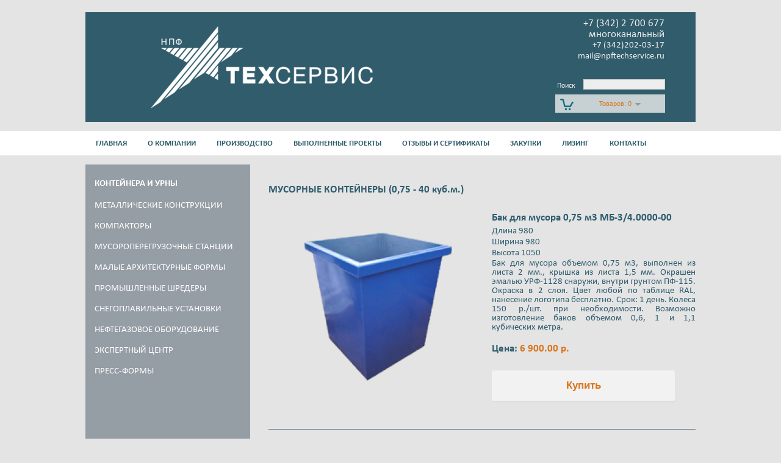

--- FILE ---
content_type: text/html
request_url: https://xn--59-dlclat8cged8a.xn--p1ai/production-dlya-jkh/konteiner-mk-6-12kubm/
body_size: 6821
content:
<!DOCTYPE html>
<html dir="ltr" lang="ru">
<head>
<meta charset="UTF-8" />
<title>Мусорные контейнеры, бункеры для мусора. Изготовление мусорных баков, контейнеров и бункеров для ТБО и простых отходов.</title>
<base href="/" />
<meta name="description" content="Купить контейнеры для мусоура. Производство мусорных баков, контейнеров и бункеров для ТБО и простых отходов. Доставка по России. Лучшая цена." />
<meta name="keywords" content="установка, продажа, изготовление, мусорные баки, бункера, бункеры, контейнеры, ТБО, цены, металлические мусорные баки, мусорные контейнеры, купить" />
<meta property="og:title" content="Мусорные контейнеры, бункеры для мусора. Изготовление мусорных баков, контейнеров и бункеров для ТБО и простых отходов." />
<meta property="og:type" content="website" />
<meta property="og:url" content="/production-dlya-jkh/konteiner-mk-6-12kubm/" />
<meta property="og:image" content="/image/cache/data/%D0%9A%D0%BE%D0%BD%D1%82%D0%B5%D0%B9%D0%BD%D0%B5%D1%80%D0%B0%20%D0%B8%20%D1%83%D1%80%D0%BD%D1%8B/%D0%9C%D1%83%D1%81%D0%BE%D1%80%D0%BD%D1%8B%D0%B5%20%D0%BA%D0%BE%D0%BD%D1%82%D0%B5%D0%B9%D0%BD%D0%B5%D1%80%D0%B0%20%D0%9C%D0%9A/mkmk-343x228.png" />
<meta property="og:site_name" content="ООО НПФ Техсервис" />
<link href="/image/data/cart.png" rel="icon" />
<link href="https://fonts.googleapis.com/css?family=Scada:400italic,700italic,400,700&subset=latin,cyrillic" rel='stylesheet' type='text/css'>
<link rel="stylesheet" type="text/css" href="catalog/view/theme/default/stylesheet/stylesheet.css" />
<script type="5e0a6c2c3990c17551c37d15-text/javascript" src="catalog/view/javascript/jquery/jquery-1.7.1.min.js"></script>
<script type="5e0a6c2c3990c17551c37d15-text/javascript" src="catalog/view/javascript/jquery/ui/jquery-ui-1.8.16.custom.min.js"></script>
<link rel="stylesheet" type="text/css" href="catalog/view/javascript/jquery/ui/themes/ui-lightness/jquery-ui-1.8.16.custom.css" />
<script type="5e0a6c2c3990c17551c37d15-text/javascript" src="catalog/view/javascript/common.js"></script>

<!-- Add fancyBox -->
<link rel="stylesheet" href="/catalog/view/javascript/fancy/jquery.fancybox.css?v=2.1.5" type="text/css" media="screen" />
<script type="5e0a6c2c3990c17551c37d15-text/javascript" src="/catalog/view/javascript/fancy/jquery.fancybox.pack.js?v=2.1.5"></script>

<script src="/catalog/view/javascript/jquery-scrolltofixed-min.js" type="5e0a6c2c3990c17551c37d15-text/javascript"></script>


<script type="5e0a6c2c3990c17551c37d15-text/javascript" src="catalog/view/javascript/jquery/jquery.total-storage.min.js"></script>
<!--[if IE 7]> 
<link rel="stylesheet" type="text/css" href="catalog/view/theme/default/stylesheet/ie7.css" />
<![endif]-->
<!--[if lt IE 7]>
<link rel="stylesheet" type="text/css" href="catalog/view/theme/default/stylesheet/ie6.css" />
<script type="text/javascript" src="catalog/view/javascript/DD_belatedPNG_0.0.8a-min.js"></script>
<script type="text/javascript">
DD_belatedPNG.fix('#logo img');
</script>
<![endif]-->

<script type="5e0a6c2c3990c17551c37d15-text/javascript"><!--
$(document).ready(function() {
	$(".fancybox").fancybox({
		openEffect	: 'none',
		closeEffect	: 'none'
	}); 
	
        $('.box-category').scrollToFixed({ 
            limit: $('.partners').offset().top-$('.box-category').height()-50
        });     
});
//--></script>

</head>
<body>
<div id="container">
<div id="header"> 
  <div id="logo">
  <a href="/"><img src="/image/system/logo.png" title="ТЕХСЕРВИС" alt="logo" style="margin-top: 18px;" /></a>
  </div>
	<div class="cart_search"> 
		<div style="line-height: 18px;">
			+7 (342) 2 700 677<br> многоканальный<br>
			<p style="font-size: 15px;">+7 (342)202-03-17<br><a href="/cdn-cgi/l/email-protection" class="__cf_email__" data-cfemail="5f323e36331f312f392b3a3c372c3a2d29363c3a712d2a">[email&#160;protected]</a><br /><br /></p>
		</div>
		<div id="search">
			<div class="button-search">Поиск</div>
			<input type="text" name="search" value="" />
		</div> 
	  <div id="cart">
  <div class="heading">
    <a title="Корзина покупок"><span id="cart-total">Товаров: 0</span></a></div>
  <div class="content">
        <div class="empty">В корзине пусто!</div>
      </div>
</div>  </div>
</div> 
<div id="menu">
	<ul> 
		<li><a href="/">ГЛАВНАЯ</a></li>
		<li><a href="/about.html">О КОМПАНИИ</a></li>		
		<li><a href="/proizvodstvo-baza.html">ПРОИЗВОДСТВО</a></li> 
		<li><a href="/kratkaya-referenciya.html">ВЫПОЛНЕННЫЕ ПРОЕКТЫ</a></li> 
		<li><a href="/license-certifikate.html">ОТЗЫВЫ И СЕРТИФИКАТЫ</a></li> 
		<li><a href="/zakupki.html">ЗАКУПКИ</a></li> 
		<li><a href="/leazing.html">ЛИЗИНГ</a></li> 
		<li><a href="/contact.html">КОНТАКТЫ</a></li>  
  </ul>
</div> 
<div id="notification" style="margin-top:70px;"></div>
<div id="column-left">
    <div class="box">
  <div class="box-content">
    <ul class="box-category">
            <li>
                <a href="/production-dlya-jkh/" class="active">КОНТЕЙНЕРА И УРНЫ</a>
        		<span>></span>
                <ul>
                    <li>
			
						
                        <a href="/production-dlya-jkh/urni-ylichnie-v-permi/">Урны уличные</a>
              
          </li>
                    <li>
			
						
                        <a href="/production-dlya-jkh/konteiner-mk-6-12kubm/" class="active">Мусорные контейнеры</a>
              
          </li>
                    <li>
			
						
                        <a href="/production-dlya-jkh/baki-sborny-mysor/">Контейнеры для раздельного сбора</a>
              
          </li>
                    <li>
			
						
                        <a href="/production-dlya-jkh/konteiner-spec-naznacheniya/">Контейнера спец. назначения</a>
              
          </li>
                    <li>
			
						
                        <a href="/production-dlya-jkh/konteiner-bio/">Контейнера для био-отходов</a>
              
          </li>
                  </ul>
              </li>
            <li>
                <a href="/prom-naznacheniya/">МЕТАЛЛИЧЕСКИЕ КОНСТРУКЦИИ</a>
        		<span>></span>
                <ul>
                    <li>
			
						
                        <a href="/prom-naznacheniya/mobile-doma/">Мобильные здания</a>
              
          </li>
                    <li>
			
						
                        <a href="/prom-naznacheniya/torg-pavilon/">Торговые павильоны</a>
              
          </li>
                    <li>
			
						
                        <a href="/prom-naznacheniya/silos/">Бочки силосные</a>
              
          </li>
                    <li>
			
						
                        <a href="/prom-naznacheniya/krovati/">Кровати</a>
              
          </li>
                    <li>
			
						
                        <a href="/prom-naznacheniya/%D0%B1%D0%B0%D1%88%D0%BD%D1%8F-%D1%80%D0%BE%D0%B6%D0%BD%D0%BE%D0%B2%D1%81%D0%BA%D0%BE%D0%B3%D0%BE1/">Водонапорные башни</a>
              
          </li>
                    <li>
			
						
                        <a href="/prom-naznacheniya/reklamnie_konstrukcii/">Рекламные конструкции</a>
              
          </li>
                  </ul>
              </li>
            <li>
                <a href="/kompaktor/">КОМПАКТОРЫ</a>
        		<span>></span>
                <ul>
                    <li>
			
						
                        <a href="/kompaktor/monoblok-kompaktor/">Моноблочный компактор</a>
              
          </li>
                    <li>
			
						
                        <a href="/kompaktor/stacionar-kompaktor/">Стационарный компактор</a>
              
          </li>
                  </ul>
              </li>
            <li>
                <a href="/musoro-peregruzochnie-stancii/">МУСОРОПЕРЕГРУЗОЧНЫЕ СТАНЦИИ</a>
        		<span>></span>
              </li>
            <li>
                <a href="/obustroystvo-pridomovoi-territorii/">МАЛЫЕ АРХИТЕКТУРНЫЕ ФОРМЫ</a>
        		<span>></span>
                <ul>
                    <li>
			
						
                        <a href="/obustroystvo-pridomovoi-territorii/skameiki-v-permi/">Скамейки и лавки</a>
              
          </li>
                    <li>
			
						
                        <a href="/obustroystvo-pridomovoi-territorii/ogragdeniya-v-permi/">Ограждения</a>
              
          </li>
                    <li>
			
						
                        <a href="/obustroystvo-pridomovoi-territorii/detskie-sportivnie-ploshadki/">Детские и спортивные площадки</a>
              
          </li>
                    <li>
			
						
                        <a href="/obustroystvo-pridomovoi-territorii/%D1%84%D0%B0%D0%BD-%D0%B1%D0%B0%D1%80%D1%8C%D0%B5%D1%80%D1%8B/">Фан барьеры</a>
              
          </li>
                    <li>
			
						
                        <a href="/obustroystvo-pridomovoi-territorii/%D0%BC%D0%BE%D0%B1%D0%B8%D0%BB%D1%8C%D0%BD%D1%8B%D0%B5-%D1%82%D1%80%D0%B8%D0%B1%D1%83%D0%BD%D1%8B/">Мобильные трибуны</a>
              
          </li>
                    <li>
			
						
                        <a href="/obustroystvo-pridomovoi-territorii/%D1%83%D0%BB%D0%B8%D1%87%D0%BD%D1%8B%D0%B5-%D1%82%D1%80%D0%B5%D0%BD%D0%B0%D0%B6%D0%B5%D1%80%D1%8B/">Уличные тренажеры</a>
              
          </li>
                  </ul>
              </li>
            <li>
                <a href="/shreder/">ПРОМЫШЛЕННЫЕ ШРЕДЕРЫ</a>
        		<span>></span>
              </li>
            <li>
                <a href="/snegoplav/">СНЕГОПЛАВИЛЬНЫЕ УСТАНОВКИ</a>
        		<span>></span>
              </li>
            <li>
                <a href="/neftepromislovoe-oborudovvanie/">НЕФТЕГАЗОВОЕ ОБОРУДОВАНИЕ</a>
        		<span>></span>
                <ul>
                    <li>
			
						
                        <a href="/neftepromislovoe-oborudovvanie/montagniye-homuti/">Хомут</a>
              
          </li>
                    <li>
			
						
                        <a href="/neftepromislovoe-oborudovvanie/kptg-325/">Ключ приводной</a>
              
          </li>
                    <li>
			
						
                        <a href="/neftepromislovoe-oborudovvanie/%D0%B5%D0%BC%D0%BA%D0%BE%D1%81%D1%82%D1%8C-%D0%BF%D0%BE%D0%B4%D0%B7%D0%B5%D0%BC%D0%BD%D0%B0%D1%8F-%D0%B4%D1%80%D0%B5%D0%BD%D0%B0%D0%B6%D0%BD%D0%B0%D1%8F-%D0%B5%D0%BF/">Емкость подземная дренажная</a>
              
          </li>
                    <li>
			
						
                        <a href="/neftepromislovoe-oborudovvanie/emkocti/">Емкости, резервуары</a>
              
          </li>
                    <li>
			
						
                        <a href="/neftepromislovoe-oborudovvanie/silovaya-stanciya/">Гидросиловая установка для ключа КПТГ</a>
              
          </li>
                  </ul>
              </li>
            <li>
                <a href="/ekspertnii_centr/">ЭКСПЕРТНЫЙ ЦЕНТР</a>
        		<span>></span>
                <ul>
                    <li>
			
						
                        <a href="/ekspertnii_centr/tech-diagnostirovanie/">Тех. диагностирование</a>
              
          </li>
                    <li>
			
						
                        <a href="/ekspertnii_centr/perevod-kranov-na-napolnoe-upravlenie/">Перевод кранов на наземное упр.</a>
              
          </li>
                    <li>
			
						
                        <a href="/ekspertnii_centr/remont-kranov/">Ремонт грузоподъемных кранов</a>
              
          </li>
                  </ul>
              </li>
            <li>
                <a href="/press-form/">ПРЕСС-ФОРМЫ</a>
        		<span>></span>
              </li>
          </ul>
  </div>
</div>
  </div>
 
<div id="content"> 
  <h1>МУСОРНЫЕ КОНТЕЙНЕРЫ (0,75 - 40 куб.м.)</h1>
  
     
  <div class="product-list">
        <div>
            <div class="image"><a href="/index.php?route=product/product&amp;path=20_27&amp;product_id=131"><img src="/image/cache/data/%D0%9A%D0%BE%D0%BD%D1%82%D0%B5%D0%B9%D0%BD%D0%B5%D1%80%D0%B0%20%D0%B8%20%D1%83%D1%80%D0%BD%D1%8B/%D0%9C%D1%83%D1%81%D0%BE%D1%80%D0%BD%D1%8B%D0%B5%20%D0%BA%D0%BE%D0%BD%D1%82%D0%B5%D0%B9%D0%BD%D0%B5%D1%80%D0%B0%20%D0%9C%D0%9A/mk075-350x300.png" title="Бак для мусора 0,75 м3 МБ-3/4.0000-00" alt="Бак для мусора 0,75 м3 МБ-3/4.0000-00" /></a></div>
            <div class="name"><a href="/index.php?route=product/product&amp;path=20_27&amp;product_id=131">Бак для мусора 0,75 м3 МБ-3/4.0000-00</a></div>
	  
	  <div class="sizes">
	  <label>Длина</label> 980<br>	  <label>Ширина</label> 980<br>	  <label>Высота</label> 1050	  </div>
      <div class="description">
	Бак для мусора объемом 0,75 м3, выполнен из листа 2 мм., крышка из листа 1,5 мм.

	Окрашен эмалью УРФ-1128 снаружи, внутри грунтом ПФ-115.

	Окраска в 2 слоя.

	Цвет любой по таблице RAL, нанесение логотипа бесплатно.

	Срок: 1 день.

	Колеса 150 р./шт. при необходимости.

	Возможно изготовление баков объемом 0,6, 1 и 1,1 кубических метра.
</div>
	  
	  	  
            <div class="price">
		Цена: <span>
                6 900.00 р.         
		</span>
      </div>
                  <div class="cart">
        <input type="button" value="Купить" onclick="if (!window.__cfRLUnblockHandlers) return false; addToCart('131');" class="button" data-cf-modified-5e0a6c2c3990c17551c37d15-="" />
      </div> 
    </div>
        <div>
            <div class="image"><a href="/index.php?route=product/product&amp;path=20_27&amp;product_id=173"><img src="/image/cache/data/%D0%9A%D0%BE%D0%BD%D1%82%D0%B5%D0%B9%D0%BD%D0%B5%D1%80%D0%B0%20%D0%B8%20%D1%83%D1%80%D0%BD%D1%8B/%D0%9C%D1%83%D1%81%D0%BE%D1%80%D0%BD%D1%8B%D0%B5%20%D0%BA%D0%BE%D0%BD%D1%82%D0%B5%D0%B9%D0%BD%D0%B5%D1%80%D0%B0%20%D0%9C%D0%9A/MK-27-350x300.png" title="Сменный кузов открытый 31 м3 МК-31.0000-000" alt="Сменный кузов открытый 31 м3 МК-31.0000-000" /></a></div>
            <div class="name"><a href="/index.php?route=product/product&amp;path=20_27&amp;product_id=173">Сменный кузов открытый 31 м3 МК-31.0000-000</a></div>
	  
	  <div class="sizes">
	  	  	  	  </div>
      <div class="description">
	Бункер выполнен из листа 4мм. Окрашен эмалью УРФ-1128 снаружи, внутри грунтом ПФ-115.

	Окраска в 2 слоя.

	Цвет любой по таблице RAL, нанесение логотипа бесплатно.

	Вывоз осуществляется а/м с системой мультилифт.

	Возможно герметичное исполнение.

	Срок: 4 дня.
</div>
	  
	  	  
            <div class="price">
		Цена: <span>
                185 000.00 р.         
		</span>
      </div>
                  <div class="cart">
        <input type="button" value="Купить" onclick="if (!window.__cfRLUnblockHandlers) return false; addToCart('173');" class="button" data-cf-modified-5e0a6c2c3990c17551c37d15-="" />
      </div> 
    </div>
        <div>
            <div class="image"><a href="/index.php?route=product/product&amp;path=20_27&amp;product_id=168"><img src="/image/cache/data/%D0%9A%D0%BE%D0%BD%D1%82%D0%B5%D0%B9%D0%BD%D0%B5%D1%80%D0%B0%20%D0%B8%20%D1%83%D1%80%D0%BD%D1%8B/%D0%9C%D0%9A%D0%A1%D0%9A/smen_otkr_15-350x300.jpg" title="Сменный кузов открытый 15 м3 (лист 3 мм.) МК-15.0000-000" alt="Сменный кузов открытый 15 м3 (лист 3 мм.) МК-15.0000-000" /></a></div>
            <div class="name"><a href="/index.php?route=product/product&amp;path=20_27&amp;product_id=168">Сменный кузов открытый 15 м3 (лист 3 мм.) МК-15.0000-000</a></div>
	  
	  <div class="sizes">
	  	  	  	  </div>
      <div class="description">
	Бункер выполнен из листа 3мм. Окрашен эмалью УРФ-1128 снаружи, внутри грунтом ПФ-115.

	Окраска в 2 слоя.

	Цвет любой по таблице RAL, нанесение логотипа бесплатно.

	Вывоз осуществляется а/м с системой мультилифт.

	Возможно герметичное исполнение.

	Срок: 4 дня.
</div>
	  
	  	  
            <div class="price">
		Цена: <span>
                130 000.00 р.         
		</span>
      </div>
                  <div class="cart">
        <input type="button" value="Купить" onclick="if (!window.__cfRLUnblockHandlers) return false; addToCart('168');" class="button" data-cf-modified-5e0a6c2c3990c17551c37d15-="" />
      </div> 
    </div>
        <div>
            <div class="image"><a href="/index.php?route=product/product&amp;path=20_27&amp;product_id=220"><img src="/image/cache/data/%D0%9A%D0%BE%D0%BD%D1%82%D0%B5%D0%B9%D0%BD%D0%B5%D1%80%D0%B0%20%D0%B8%20%D1%83%D1%80%D0%BD%D1%8B/%D0%9C%D1%83%D1%81%D0%BE%D1%80%D0%BD%D1%8B%D0%B5%20%D0%BA%D0%BE%D0%BD%D1%82%D0%B5%D0%B9%D0%BD%D0%B5%D1%80%D0%B0%20%D0%9C%D0%9A/9-350x300.png" title="Контейнер для мусора 6 м3 закрытый (лист 1,5мм) МК-6.0000-000" alt="Контейнер для мусора 6 м3 закрытый (лист 1,5мм) МК-6.0000-000" /></a></div>
            <div class="name"><a href="/index.php?route=product/product&amp;path=20_27&amp;product_id=220">Контейнер для мусора 6 м3 закрытый (лист 1,5мм) МК-6.0000-000</a></div>
	  
	  <div class="sizes">
	  	  	  	  </div>
      <div class="description">
	Бункер выполнен из листа 1,5 мм.

	Окрашен эмалью УРФ-1128 снаружи, внутри грунтом ПФ-115.

	Окраска в 2 слоя.

	Цвет любой по таблице RAL, нанесение логотипа бесплатно.

	Вывоз осуществляется а/м с системой "портал".

	Возможно герметичное исполнение.

	Срок 2 дня
</div>
	  
	  	  
            <div class="price">
		Цена: <span>
                42 000.00 р.         
		</span>
      </div>
                  <div class="cart">
        <input type="button" value="Купить" onclick="if (!window.__cfRLUnblockHandlers) return false; addToCart('220');" class="button" data-cf-modified-5e0a6c2c3990c17551c37d15-="" />
      </div> 
    </div>
        <div>
            <div class="image"><a href="/index.php?route=product/product&amp;path=20_27&amp;product_id=163"><img src="/image/cache/data/%D0%9A%D0%BE%D0%BD%D1%82%D0%B5%D0%B9%D0%BD%D0%B5%D1%80%D0%B0%20%D0%B8%20%D1%83%D1%80%D0%BD%D1%8B/%D0%9C%D1%83%D1%81%D0%BE%D1%80%D0%BD%D1%8B%D0%B5%20%D0%BA%D0%BE%D0%BD%D1%82%D0%B5%D0%B9%D0%BD%D0%B5%D1%80%D0%B0%20%D0%9C%D0%9A/MK-10-350x300.png" title="Сменный кузов открытый 10 м3 МК-10.0000-000" alt="Сменный кузов открытый 10 м3 МК-10.0000-000" /></a></div>
            <div class="name"><a href="/index.php?route=product/product&amp;path=20_27&amp;product_id=163">Сменный кузов открытый 10 м3 МК-10.0000-000</a></div>
	  
	  <div class="sizes">
	  	  	  	  </div>
      <div class="description">
	Бункер выполнен из листа 3мм. Окрашен эмалью УРФ-1128 снаружи, внутри грунтом ПФ-115.

	Окраска в 2 слоя.

	Цвет любой по таблице RAL, нанесение логотипа бесплатно.

	Вывоз осуществляется а/м с системой мультилифт.

	Возможно герметичное исполнение.

	Срок: 4 дня.
</div>
	  
	  	  
            <div class="price">
		Цена: <span>
                98 000.00 р.         
		</span>
      </div>
                  <div class="cart">
        <input type="button" value="Купить" onclick="if (!window.__cfRLUnblockHandlers) return false; addToCart('163');" class="button" data-cf-modified-5e0a6c2c3990c17551c37d15-="" />
      </div> 
    </div>
        <div>
            <div class="image"><a href="/index.php?route=product/product&amp;path=20_27&amp;product_id=179"><img src="/image/cache/data/%D0%9A%D0%BE%D0%BD%D1%82%D0%B5%D0%B9%D0%BD%D0%B5%D1%80%D0%B0%20%D0%B8%20%D1%83%D1%80%D0%BD%D1%8B/%D0%9C%D1%83%D1%81%D0%BE%D1%80%D0%BD%D1%8B%D0%B5%20%D0%BA%D0%BE%D0%BD%D1%82%D0%B5%D0%B9%D0%BD%D0%B5%D1%80%D0%B0%20%D0%9C%D0%9A/PK-27-350x300.png" title="Пресс-контейнер 27 м3 ПК-27.0000-00" alt="Пресс-контейнер 27 м3 ПК-27.0000-00" /></a></div>
            <div class="name"><a href="/index.php?route=product/product&amp;path=20_27&amp;product_id=179">Пресс-контейнер 27 м3 ПК-27.0000-00</a></div>
	  
	  <div class="sizes">
	  	  	  	  </div>
      <div class="description">
	Бункер выполнен из листа 4-5мм. Окрашен эмалью УРФ-1128 снаружи, внутри грунтом ПФ-115.

	Окраска в 2 слоя.

	Цвет любой по таблице RAL, нанесение логотипа бесплатно.

	Предназначен для работы с прессами от 25 до 50 тонн/с.

	Вывоз осуществляется а/м с системой мультилифт.

	Срок: 15 дней.
</div>
	  
	  	  
            <div class="price">
		Цена: <span>
                291 000.00 р.         
		</span>
      </div>
                  <div class="cart">
        <input type="button" value="Купить" onclick="if (!window.__cfRLUnblockHandlers) return false; addToCart('179');" class="button" data-cf-modified-5e0a6c2c3990c17551c37d15-="" />
      </div> 
    </div>
        <div>
            <div class="image"><a href="/index.php?route=product/product&amp;path=20_27&amp;product_id=146"><img src="/image/cache/data/%D0%9A%D0%BE%D0%BD%D1%82%D0%B5%D0%B9%D0%BD%D0%B5%D1%80%D0%B0%20%D0%B8%20%D1%83%D1%80%D0%BD%D1%8B/%D0%9C%D1%83%D1%81%D0%BE%D1%80%D0%BD%D1%8B%D0%B5%20%D0%BA%D0%BE%D0%BD%D1%82%D0%B5%D0%B9%D0%BD%D0%B5%D1%80%D0%B0%20%D0%9C%D0%9A/8-350x300.png" title="Контейнер для мусора 8 м3 МКО-8.0000-000" alt="Контейнер для мусора 8 м3 МКО-8.0000-000" /></a></div>
            <div class="name"><a href="/index.php?route=product/product&amp;path=20_27&amp;product_id=146">Контейнер для мусора 8 м3 МКО-8.0000-000</a></div>
	  
	  <div class="sizes">
	  	  	  	  </div>
      <div class="description">
	Бункер выполнен из листа 2 мм.

	Окрашен эмалью УРФ-1128 снаружи, внутри грунтом ПФ-115.

	Окраска в 2 слоя.

	Цвет любой по таблице RAL, нанесение логотипа бесплатно.

	Вывоз осуществляется а/м с системой "портал".

	Возможно герметичное исполнение.

	Срок 2 дня
</div>
	  
	  	  
            <div class="price">
		Цена: <span>
                42 732.00 р.         
		</span>
      </div>
                  <div class="cart">
        <input type="button" value="Купить" onclick="if (!window.__cfRLUnblockHandlers) return false; addToCart('146');" class="button" data-cf-modified-5e0a6c2c3990c17551c37d15-="" />
      </div> 
    </div>
        <div>
            <div class="image"><a href="/index.php?route=product/product&amp;path=20_27&amp;product_id=174"><img src="/image/cache/data/%D0%9A%D0%BE%D0%BD%D1%82%D0%B5%D0%B9%D0%BD%D0%B5%D1%80%D0%B0%20%D0%B8%20%D1%83%D1%80%D0%BD%D1%8B/%D0%9C%D1%83%D1%81%D0%BE%D1%80%D0%BD%D1%8B%D0%B5%20%D0%BA%D0%BE%D0%BD%D1%82%D0%B5%D0%B9%D0%BD%D0%B5%D1%80%D0%B0%20%D0%9C%D0%9A/MK-27-350x300.png" title="Сменный кузов открытый 40 м3 МК-40.0000-000" alt="Сменный кузов открытый 40 м3 МК-40.0000-000" /></a></div>
            <div class="name"><a href="/index.php?route=product/product&amp;path=20_27&amp;product_id=174">Сменный кузов открытый 40 м3 МК-40.0000-000</a></div>
	  
	  <div class="sizes">
	  	  	  	  </div>
      <div class="description">
	Бункер выполнен из листа 4мм. Окрашен эмалью УРФ-1128 снаружи, внутри грунтом ПФ-115.

	Окраска в 2 слоя.

	Цвет любой по таблице RAL, нанесение логотипа бесплатно.

	Вывоз осуществляется а/м с системой мультилифт.

	Возможно герметичное исполнение.

	Срок: 4 дня.
</div>
	  
	  	  
            <div class="price">
		Цена: <span>
                203 000.00 р.         
		</span>
      </div>
                  <div class="cart">
        <input type="button" value="Купить" onclick="if (!window.__cfRLUnblockHandlers) return false; addToCart('174');" class="button" data-cf-modified-5e0a6c2c3990c17551c37d15-="" />
      </div> 
    </div>
        <div>
            <div class="image"><a href="/index.php?route=product/product&amp;path=20_27&amp;product_id=169"><img src="/image/cache/data/%D0%9A%D0%BE%D0%BD%D1%82%D0%B5%D0%B9%D0%BD%D0%B5%D1%80%D0%B0%20%D0%B8%20%D1%83%D1%80%D0%BD%D1%8B/%D0%9C%D0%9A%D0%A1%D0%9A/smen_otkr_15-350x300.jpg" title="Сменный кузов открытый 15 м3 (лист 4 мм.) МК-15.0000-000" alt="Сменный кузов открытый 15 м3 (лист 4 мм.) МК-15.0000-000" /></a></div>
            <div class="name"><a href="/index.php?route=product/product&amp;path=20_27&amp;product_id=169">Сменный кузов открытый 15 м3 (лист 4 мм.) МК-15.0000-000</a></div>
	  
	  <div class="sizes">
	  	  	  	  </div>
      <div class="description">
	Бункер выполнен из листа 4 мм. Окрашен эмалью УРФ-1128 снаружи, внутри грунтом ПФ-115.

	Окраска в 2 слоя.

	Цвет любой по таблице RAL, нанесение логотипа бесплатно.

	Вывоз осуществляется а/м с системой мультилифт.

	Возможно герметичное исполнение.

	Срок: 4 дня.
</div>
	  
	  	  
            <div class="price">
		Цена: <span>
                135 000.00 р.         
		</span>
      </div>
                  <div class="cart">
        <input type="button" value="Купить" onclick="if (!window.__cfRLUnblockHandlers) return false; addToCart('169');" class="button" data-cf-modified-5e0a6c2c3990c17551c37d15-="" />
      </div> 
    </div>
        <div>
            <div class="image"><a href="/index.php?route=product/product&amp;path=20_27&amp;product_id=164"><img src="/image/cache/data/%D0%9A%D0%BE%D0%BD%D1%82%D0%B5%D0%B9%D0%BD%D0%B5%D1%80%D0%B0%20%D0%B8%20%D1%83%D1%80%D0%BD%D1%8B/%D0%9C%D1%83%D1%81%D0%BE%D1%80%D0%BD%D1%8B%D0%B5%20%D0%BA%D0%BE%D0%BD%D1%82%D0%B5%D0%B9%D0%BD%D0%B5%D1%80%D0%B0%20%D0%9C%D0%9A/KS-11.-350x300.png" title="Сменный кузов (самосвал) 11 м3 - КС-11" alt="Сменный кузов (самосвал) 11 м3 - КС-11" /></a></div>
            <div class="name"><a href="/index.php?route=product/product&amp;path=20_27&amp;product_id=164">Сменный кузов (самосвал) 11 м3 - КС-11</a></div>
	  
	  <div class="sizes">
	  	  	  	  </div>
      <div class="description">
	Бункер выполнен из листа 4мм. Окрашен эмалью Hempel снаружи, внутри грунтом ПФ-115.

	Окраска в 2 слоя.

	Цвет любой по таблице RAL, нанесение логотипа бесплатно.

	Вывоз осуществляется а/м с системой мультилифт.

	Срок: 8 дней.
</div>
	  
	  	  
            <div class="price">
		Цена: <span>
                103 000.00 р.         
		</span>
      </div>
                  <div class="cart">
        <input type="button" value="Купить" onclick="if (!window.__cfRLUnblockHandlers) return false; addToCart('164');" class="button" data-cf-modified-5e0a6c2c3990c17551c37d15-="" />
      </div> 
    </div>
        <div>
            <div class="image"><a href="/index.php?route=product/product&amp;path=20_27&amp;product_id=180"><img src="/image/cache/data/%D0%9A%D0%BE%D0%BD%D1%82%D0%B5%D0%B9%D0%BD%D0%B5%D1%80%D0%B0%20%D0%B8%20%D1%83%D1%80%D0%BD%D1%8B/%D0%9C%D1%83%D1%81%D0%BE%D1%80%D0%BD%D1%8B%D0%B5%20%D0%BA%D0%BE%D0%BD%D1%82%D0%B5%D0%B9%D0%BD%D0%B5%D1%80%D0%B0%20%D0%9C%D0%9A/PK-31-350x300.png" title="Пресс-контейнер 31 м3 ПК-31.0000-00" alt="Пресс-контейнер 31 м3 ПК-31.0000-00" /></a></div>
            <div class="name"><a href="/index.php?route=product/product&amp;path=20_27&amp;product_id=180">Пресс-контейнер 31 м3 ПК-31.0000-00</a></div>
	  
	  <div class="sizes">
	  	  	  	  </div>
      <div class="description">
	Бункер выполнен из листа 4-5мм. Окрашен эмалью УРФ-1128 снаружи, внутри грунтом ПФ-115.

	Окраска в 2 слоя.

	Цвет любой по таблице RAL, нанесение логотипа бесплатно.

	Предназначен для работы с прессами от 25 до 50 тонн/с.

	Вывоз осуществляется а/м с системой мультилифт.

	Срок: 15 дней.
</div>
	  
	  	  
            <div class="price">
		Цена: <span>
                310 000.00 р.         
		</span>
      </div>
                  <div class="cart">
        <input type="button" value="Купить" onclick="if (!window.__cfRLUnblockHandlers) return false; addToCart('180');" class="button" data-cf-modified-5e0a6c2c3990c17551c37d15-="" />
      </div> 
    </div>
        <div>
            <div class="image"><a href="/index.php?route=product/product&amp;path=20_27&amp;product_id=147"><img src="/image/cache/data/%D0%9A%D0%BE%D0%BD%D1%82%D0%B5%D0%B9%D0%BD%D0%B5%D1%80%D0%B0%20%D0%B8%20%D1%83%D1%80%D0%BD%D1%8B/%D0%9C%D1%83%D1%81%D0%BE%D1%80%D0%BD%D1%8B%D0%B5%20%D0%BA%D0%BE%D0%BD%D1%82%D0%B5%D0%B9%D0%BD%D0%B5%D1%80%D0%B0%20%D0%9C%D0%9A/8-350x300.png" title="Контейнер для мусора 8 м3 МКО-8.0000-000 - усиленный" alt="Контейнер для мусора 8 м3 МКО-8.0000-000 - усиленный" /></a></div>
            <div class="name"><a href="/index.php?route=product/product&amp;path=20_27&amp;product_id=147">Контейнер для мусора 8 м3 МКО-8.0000-000 - усиленный</a></div>
	  
	  <div class="sizes">
	  	  	  	  </div>
      <div class="description">
	Бункер выполнен из листа 3 мм.

	Окрашен эмалью УРФ-1128 снаружи, внутри грунтом ПФ-115.

	Окраска в 2 слоя.

	Цвет любой по таблице RAL, нанесение логотипа бесплатно.

	Вывоз осуществляется а/м с системой "портал".

	Возможно герметичное исполнение.

	Срок 2 дня
</div>
	  
	  	  
            <div class="price">
		Цена: <span>
                42 732.00 р.         
		</span>
      </div>
                  <div class="cart">
        <input type="button" value="Купить" onclick="if (!window.__cfRLUnblockHandlers) return false; addToCart('147');" class="button" data-cf-modified-5e0a6c2c3990c17551c37d15-="" />
      </div> 
    </div>
        <div>
            <div class="image"><a href="/index.php?route=product/product&amp;path=20_27&amp;product_id=175"><img src="/image/cache/data/%D0%9A%D0%BE%D0%BD%D1%82%D0%B5%D0%B9%D0%BD%D0%B5%D1%80%D0%B0%20%D0%B8%20%D1%83%D1%80%D0%BD%D1%8B/%D0%9C%D1%83%D1%81%D0%BE%D1%80%D0%BD%D1%8B%D0%B5%20%D0%BA%D0%BE%D0%BD%D1%82%D0%B5%D0%B9%D0%BD%D0%B5%D1%80%D0%B0%20%D0%9C%D0%9A/KOO-24-350x300.png" title="Сменный кузов закрытый 10 м3 КОО-01.0000-000" alt="Сменный кузов закрытый 10 м3 КОО-01.0000-000" /></a></div>
            <div class="name"><a href="/index.php?route=product/product&amp;path=20_27&amp;product_id=175">Сменный кузов закрытый 10 м3 КОО-01.0000-000</a></div>
	  
	  <div class="sizes">
	  	  	  	  </div>
      <div class="description">
	Бункер выполнен из листа 4мм. Окрашен эмалью УРФ-1128 снаружи, внутри грунтом ПФ-115.

	Окраска в 2 слоя.

	Цвет любой по таблице RAL, нанесение логотипа бесплатно.

	Предназначен для строительного и бытового мусора.

	Вывоз осуществляется а/м с системой мультилифт.

	Возможно герметичное исполнение.

	Срок: 8 дней
</div>
	  
	  	  
            <div class="price">
		Цена: <span>
                по запросу         
		</span>
      </div>
                  <div class="cart">
        <input type="button" value="Купить" onclick="if (!window.__cfRLUnblockHandlers) return false; addToCart('175');" class="button" data-cf-modified-5e0a6c2c3990c17551c37d15-="" />
      </div> 
    </div>
        <div>
            <div class="image"><a href="/index.php?route=product/product&amp;path=20_27&amp;product_id=170"><img src="/image/cache/data/%D0%9A%D0%BE%D0%BD%D1%82%D0%B5%D0%B9%D0%BD%D0%B5%D1%80%D0%B0%20%D0%B8%20%D1%83%D1%80%D0%BD%D1%8B/%D0%9C%D1%83%D1%81%D0%BE%D1%80%D0%BD%D1%8B%D0%B5%20%D0%BA%D0%BE%D0%BD%D1%82%D0%B5%D0%B9%D0%BD%D0%B5%D1%80%D0%B0%20%D0%9C%D0%9A/MK-20-350x300.png" title="Сменный кузов открытый 20 м3 (лист 3 мм.) МК-20.0000-000" alt="Сменный кузов открытый 20 м3 (лист 3 мм.) МК-20.0000-000" /></a></div>
            <div class="name"><a href="/index.php?route=product/product&amp;path=20_27&amp;product_id=170">Сменный кузов открытый 20 м3 (лист 3 мм.) МК-20.0000-000</a></div>
	  
	  <div class="sizes">
	  	  	  	  </div>
      <div class="description">
	Бункер выполнен из листа 3мм. Окрашен эмалью УРФ-1128 снаружи, внутри грунтом ПФ-115.

	Окраска в 2 слоя.

	Цвет любой по таблице RAL, нанесение логотипа бесплатно.

	Вывоз осуществляется а/м с системой мультилифт.

	Возможно герметичное исполнение.

	Срок: 4 дня.
</div>
	  
	  	  
            <div class="price">
		Цена: <span>
                148 000.00 р.         
		</span>
      </div>
                  <div class="cart">
        <input type="button" value="Купить" onclick="if (!window.__cfRLUnblockHandlers) return false; addToCart('170');" class="button" data-cf-modified-5e0a6c2c3990c17551c37d15-="" />
      </div> 
    </div>
        <div>
            <div class="image"><a href="/index.php?route=product/product&amp;path=20_27&amp;product_id=165"><img src="/image/cache/data/%D0%9A%D0%BE%D0%BD%D1%82%D0%B5%D0%B9%D0%BD%D0%B5%D1%80%D0%B0%20%D0%B8%20%D1%83%D1%80%D0%BD%D1%8B/%D0%9C%D1%83%D1%81%D0%BE%D1%80%D0%BD%D1%8B%D0%B5%20%D0%BA%D0%BE%D0%BD%D1%82%D0%B5%D0%B9%D0%BD%D0%B5%D1%80%D0%B0%20%D0%9C%D0%9A/KS-11.-350x300.png" title="Сменный кузов (самосвал) 15 м3 - КС-15" alt="Сменный кузов (самосвал) 15 м3 - КС-15" /></a></div>
            <div class="name"><a href="/index.php?route=product/product&amp;path=20_27&amp;product_id=165">Сменный кузов (самосвал) 15 м3 - КС-15</a></div>
	  
	  <div class="sizes">
	  	  	  	  </div>
      <div class="description">
	Бункер выполнен из листа 4мм. Окрашен эмалью Hempel снаружи, внутри грунтом ПФ-115.

	Окраска в 2 слоя.

	Цвет любой по таблице RAL, нанесение логотипа бесплатно.

	Вывоз осуществляется а/м с системой мультилифт.

	Срок: 8 дней.
</div>
	  
	  	  
            <div class="price">
		Цена: <span>
                135 000.00 р.         
		</span>
      </div>
                  <div class="cart">
        <input type="button" value="Купить" onclick="if (!window.__cfRLUnblockHandlers) return false; addToCart('165');" class="button" data-cf-modified-5e0a6c2c3990c17551c37d15-="" />
      </div> 
    </div>
        <div>
            <div class="image"><a href="/index.php?route=product/product&amp;path=20_27&amp;product_id=181"><img src="/image/cache/data/%D0%9A%D0%BE%D0%BD%D1%82%D0%B5%D0%B9%D0%BD%D0%B5%D1%80%D0%B0%20%D0%B8%20%D1%83%D1%80%D0%BD%D1%8B/%D0%9C%D1%83%D1%81%D0%BE%D1%80%D0%BD%D1%8B%D0%B5%20%D0%BA%D0%BE%D0%BD%D1%82%D0%B5%D0%B9%D0%BD%D0%B5%D1%80%D0%B0%20%D0%9C%D0%9A/9-350x300.png" title="Контейнер для мусора 6 м3 закрытый (лист 2мм) МК-6.0000-000" alt="Контейнер для мусора 6 м3 закрытый (лист 2мм) МК-6.0000-000" /></a></div>
            <div class="name"><a href="/index.php?route=product/product&amp;path=20_27&amp;product_id=181">Контейнер для мусора 6 м3 закрытый (лист 2мм) МК-6.0000-000</a></div>
	  
	  <div class="sizes">
	  	  	  	  </div>
      <div class="description">
	Бункер выполнен из листа 2 мм.

	Окрашен эмалью УРФ-1128 снаружи, внутри грунтом ПФ-115.

	Окраска в 2 слоя.

	Цвет любой по таблице RAL, нанесение логотипа бесплатно.

	Вывоз осуществляется а/м с системой "портал".

	Возможно герметичное исполнение.

	Срок 2 дня
</div>
	  
	  	  
            <div class="price">
		Цена: <span>
                42 000.00 р.         
		</span>
      </div>
                  <div class="cart">
        <input type="button" value="Купить" onclick="if (!window.__cfRLUnblockHandlers) return false; addToCart('181');" class="button" data-cf-modified-5e0a6c2c3990c17551c37d15-="" />
      </div> 
    </div>
        <div>
            <div class="image"><a href="/index.php?route=product/product&amp;path=20_27&amp;product_id=149"><img src="/image/cache/data/%D0%9A%D0%BE%D0%BD%D1%82%D0%B5%D0%B9%D0%BD%D0%B5%D1%80%D0%B0%20%D0%B8%20%D1%83%D1%80%D0%BD%D1%8B/%D0%9C%D1%83%D1%81%D0%BE%D1%80%D0%BD%D1%8B%D0%B5%20%D0%BA%D0%BE%D0%BD%D1%82%D0%B5%D0%B9%D0%BD%D0%B5%D1%80%D0%B0%20%D0%9C%D0%9A/9-350x300.png" title="Контейнер для мусора 8 м3 закрытый (лист 2мм) МК-8.0000-000" alt="Контейнер для мусора 8 м3 закрытый (лист 2мм) МК-8.0000-000" /></a></div>
            <div class="name"><a href="/index.php?route=product/product&amp;path=20_27&amp;product_id=149">Контейнер для мусора 8 м3 закрытый (лист 2мм) МК-8.0000-000</a></div>
	  
	  <div class="sizes">
	  	  	  	  </div>
      <div class="description">
	Бункер выполнен из листа 2 мм.

	Окрашен эмалью УРФ-1128 снаружи, внутри грунтом ПФ-115.

	Окраска в 2 слоя.

	Цвет любой по таблице RAL, нанесение логотипа бесплатно.

	Вывоз осуществляется а/м с системой "портал".

	Возможно герметичное исполнение.

	Срок 2 дня
</div>
	  
	  	  
            <div class="price">
		Цена: <span>
                47 771.00 р.         
		</span>
      </div>
                  <div class="cart">
        <input type="button" value="Купить" onclick="if (!window.__cfRLUnblockHandlers) return false; addToCart('149');" class="button" data-cf-modified-5e0a6c2c3990c17551c37d15-="" />
      </div> 
    </div>
        <div>
            <div class="image"><a href="/index.php?route=product/product&amp;path=20_27&amp;product_id=176"><img src="/image/cache/data/%D0%9A%D0%BE%D0%BD%D1%82%D0%B5%D0%B9%D0%BD%D0%B5%D1%80%D0%B0%20%D0%B8%20%D1%83%D1%80%D0%BD%D1%8B/%D0%9C%D1%83%D1%81%D0%BE%D1%80%D0%BD%D1%8B%D0%B5%20%D0%BA%D0%BE%D0%BD%D1%82%D0%B5%D0%B9%D0%BD%D0%B5%D1%80%D0%B0%20%D0%9C%D0%9A/KOO-24-350x300.png" title="Сменный кузов закрытый 15 м3 КОО-01.0000-000" alt="Сменный кузов закрытый 15 м3 КОО-01.0000-000" /></a></div>
            <div class="name"><a href="/index.php?route=product/product&amp;path=20_27&amp;product_id=176">Сменный кузов закрытый 15 м3 КОО-01.0000-000</a></div>
	  
	  <div class="sizes">
	  	  	  	  </div>
      <div class="description">
	Бункер выполнен из листа 4мм. Окрашен эмалью УРФ-1128 снаружи, внутри грунтом ПФ-115.

	Окраска в 2 слоя.

	Цвет любой по таблице RAL, нанесение логотипа бесплатно.

	Предназначен для строительного и бытового мусора.

	Вывоз осуществляется а/м с системой мультилифт.

	Возможно герметичное исполнение.

	Срок: 8 дней
</div>
	  
	  	  
            <div class="price">
		Цена: <span>
                по запросу         
		</span>
      </div>
                  <div class="cart">
        <input type="button" value="Купить" onclick="if (!window.__cfRLUnblockHandlers) return false; addToCart('176');" class="button" data-cf-modified-5e0a6c2c3990c17551c37d15-="" />
      </div> 
    </div>
        <div>
            <div class="image"><a href="/index.php?route=product/product&amp;path=20_27&amp;product_id=171"><img src="/image/cache/data/%D0%9A%D0%BE%D0%BD%D1%82%D0%B5%D0%B9%D0%BD%D0%B5%D1%80%D0%B0%20%D0%B8%20%D1%83%D1%80%D0%BD%D1%8B/%D0%9C%D1%83%D1%81%D0%BE%D1%80%D0%BD%D1%8B%D0%B5%20%D0%BA%D0%BE%D0%BD%D1%82%D0%B5%D0%B9%D0%BD%D0%B5%D1%80%D0%B0%20%D0%9C%D0%9A/MK-20-350x300.png" title="Сменный кузов открытый 20 м3 (лист 4 мм.) МК-20.0000-000" alt="Сменный кузов открытый 20 м3 (лист 4 мм.) МК-20.0000-000" /></a></div>
            <div class="name"><a href="/index.php?route=product/product&amp;path=20_27&amp;product_id=171">Сменный кузов открытый 20 м3 (лист 4 мм.) МК-20.0000-000</a></div>
	  
	  <div class="sizes">
	  	  	  	  </div>
      <div class="description">
	Бункер выполнен из листа 4мм. Окрашен эмалью УРФ-1128 снаружи, внутри грунтом ПФ-115.

	Окраска в 2 слоя.

	Цвет любой по таблице RAL, нанесение логотипа бесплатно.

	Вывоз осуществляется а/м с системой мультилифт.

	Возможно герметичное исполнение.

	Срок: 4 дня.
</div>
	  
	  	  
            <div class="price">
		Цена: <span>
                152 000.00 р.         
		</span>
      </div>
                  <div class="cart">
        <input type="button" value="Купить" onclick="if (!window.__cfRLUnblockHandlers) return false; addToCart('171');" class="button" data-cf-modified-5e0a6c2c3990c17551c37d15-="" />
      </div> 
    </div>
        <div>
            <div class="image"><a href="/index.php?route=product/product&amp;path=20_27&amp;product_id=166"><img src="/image/cache/data/%D0%9A%D0%BE%D0%BD%D1%82%D0%B5%D0%B9%D0%BD%D0%B5%D1%80%D0%B0%20%D0%B8%20%D1%83%D1%80%D0%BD%D1%8B/%D0%9C%D1%83%D1%81%D0%BE%D1%80%D0%BD%D1%8B%D0%B5%20%D0%BA%D0%BE%D0%BD%D1%82%D0%B5%D0%B9%D0%BD%D0%B5%D1%80%D0%B0%20%D0%9C%D0%9A/KS-11.-350x300.png" title="Сменный кузов (самосвал) 20 м3 КС-20" alt="Сменный кузов (самосвал) 20 м3 КС-20" /></a></div>
            <div class="name"><a href="/index.php?route=product/product&amp;path=20_27&amp;product_id=166">Сменный кузов (самосвал) 20 м3 КС-20</a></div>
	  
	  <div class="sizes">
	  	  	  	  </div>
      <div class="description">
	Бункер выполнен из листа 4мм. Окрашен эмалью Hempel снаружи, внутри грунтом ПФ-115.

	Окраска в 2 слоя.

	Цвет любой по таблице RAL, нанесение логотипа бесплатно.

	Вывоз осуществляется а/м с системой мультилифт.

	Срок: 8 дней.
</div>
	  
	  	  
            <div class="price">
		Цена: <span>
                153 000.00 р.         
		</span>
      </div>
                  <div class="cart">
        <input type="button" value="Купить" onclick="if (!window.__cfRLUnblockHandlers) return false; addToCart('166');" class="button" data-cf-modified-5e0a6c2c3990c17551c37d15-="" />
      </div> 
    </div>
        <div>
            <div class="image"><a href="/index.php?route=product/product&amp;path=20_27&amp;product_id=182"><img src="/image/cache/data/%D0%9A%D0%BE%D0%BD%D1%82%D0%B5%D0%B9%D0%BD%D0%B5%D1%80%D0%B0%20%D0%B8%20%D1%83%D1%80%D0%BD%D1%8B/%D0%9C%D1%83%D1%81%D0%BE%D1%80%D0%BD%D1%8B%D0%B5%20%D0%BA%D0%BE%D0%BD%D1%82%D0%B5%D0%B9%D0%BD%D0%B5%D1%80%D0%B0%20%D0%9C%D0%9A/NKM-15-350x300.png" title="Накопитель картона закрытый 15 м3  НКМ-15.0000.000" alt="Накопитель картона закрытый 15 м3  НКМ-15.0000.000" /></a></div>
            <div class="name"><a href="/index.php?route=product/product&amp;path=20_27&amp;product_id=182">Накопитель картона закрытый 15 м3  НКМ-15.0000.000</a></div>
	  
	  <div class="sizes">
	  	  	  	  </div>
      <div class="description">
	Предназначен для накопления картона (пластика) и вывоза при помощи системы мультилифт.

	Мусорный контейнер может располагаться около крупных торговых центров.

	- Применение для раздельного сбора.

	- Применение в паре с компактором.

	- Срок изготовления 1 день.
</div>
	  
	  	  
            <div class="price">
		Цена: <span>
                103 200.00 р.         
		</span>
      </div>
                  <div class="cart">
        <input type="button" value="Купить" onclick="if (!window.__cfRLUnblockHandlers) return false; addToCart('182');" class="button" data-cf-modified-5e0a6c2c3990c17551c37d15-="" />
      </div> 
    </div>
        <div>
            <div class="image"><a href="/index.php?route=product/product&amp;path=20_27&amp;product_id=150"><img src="/image/cache/data/%D0%9A%D0%BE%D0%BD%D1%82%D0%B5%D0%B9%D0%BD%D0%B5%D1%80%D0%B0%20%D0%B8%20%D1%83%D1%80%D0%BD%D1%8B/%D0%9C%D1%83%D1%81%D0%BE%D1%80%D0%BD%D1%8B%D0%B5%20%D0%BA%D0%BE%D0%BD%D1%82%D0%B5%D0%B9%D0%BD%D0%B5%D1%80%D0%B0%20%D0%9C%D0%9A/IMAGE_664-350x300.png" title="Контейнер для мусора 8 м3 закрытый (универсальный) МК-8У.0000-000" alt="Контейнер для мусора 8 м3 закрытый (универсальный) МК-8У.0000-000" /></a></div>
            <div class="name"><a href="/index.php?route=product/product&amp;path=20_27&amp;product_id=150">Контейнер для мусора 8 м3 закрытый (универсальный) МК-8У.0000-000</a></div>
	  
	  <div class="sizes">
	  	  	  	  </div>
      <div class="description">
	Бункер выполнен из листа 2 мм.

	Окрашен эмалью УРФ-1128 снаружи, внутри грунтом ПФ-115.

	Окраска в 2 слоя.

	Цвет любой по таблице RAL, нанесение логотипа бесплатно.

	Вывоз осуществляется а/м с системой "мультилифт".

	Возможно герметичное исполнение.

	Срок 3 дня
</div>
	  
	  	  
            <div class="price">
		Цена: <span>
                52 000.00 р.         
		</span>
      </div>
                  <div class="cart">
        <input type="button" value="Купить" onclick="if (!window.__cfRLUnblockHandlers) return false; addToCart('150');" class="button" data-cf-modified-5e0a6c2c3990c17551c37d15-="" />
      </div> 
    </div>
        <div>
            <div class="image"><a href="/index.php?route=product/product&amp;path=20_27&amp;product_id=177"><img src="/image/cache/data/%D0%9A%D0%BE%D0%BD%D1%82%D0%B5%D0%B9%D0%BD%D0%B5%D1%80%D0%B0%20%D0%B8%20%D1%83%D1%80%D0%BD%D1%8B/%D0%9C%D1%83%D1%81%D0%BE%D1%80%D0%BD%D1%8B%D0%B5%20%D0%BA%D0%BE%D0%BD%D1%82%D0%B5%D0%B9%D0%BD%D0%B5%D1%80%D0%B0%20%D0%9C%D0%9A/KOO-24-350x300.png" title="Сменный кузов закрытый 20 м3 КОО-01.0000-000" alt="Сменный кузов закрытый 20 м3 КОО-01.0000-000" /></a></div>
            <div class="name"><a href="/index.php?route=product/product&amp;path=20_27&amp;product_id=177">Сменный кузов закрытый 20 м3 КОО-01.0000-000</a></div>
	  
	  <div class="sizes">
	  	  	  	  </div>
      <div class="description">
	Бункер выполнен из листа 4мм. Окрашен эмалью УРФ-1128 снаружи, внутри грунтом ПФ-115.

	Окраска в 2 слоя.

	Цвет любой по таблице RAL, нанесение логотипа бесплатно.

	Предназначен для строительного и бытового мусора.

	Вывоз осуществляется а/м с системой мультилифт.

	Возможно герметичное исполнение.

	Срок: 8 дней
</div>
	  
	  	  
            <div class="price">
		Цена: <span>
                по запросу         
		</span>
      </div>
                  <div class="cart">
        <input type="button" value="Купить" onclick="if (!window.__cfRLUnblockHandlers) return false; addToCart('177');" class="button" data-cf-modified-5e0a6c2c3990c17551c37d15-="" />
      </div> 
    </div>
        <div>
            <div class="image"><a href="/index.php?route=product/product&amp;path=20_27&amp;product_id=172"><img src="/image/cache/data/%D0%9A%D0%BE%D0%BD%D1%82%D0%B5%D0%B9%D0%BD%D0%B5%D1%80%D0%B0%20%D0%B8%20%D1%83%D1%80%D0%BD%D1%8B/%D0%9C%D1%83%D1%81%D0%BE%D1%80%D0%BD%D1%8B%D0%B5%20%D0%BA%D0%BE%D0%BD%D1%82%D0%B5%D0%B9%D0%BD%D0%B5%D1%80%D0%B0%20%D0%9C%D0%9A/MK-27-350x300.png" title="Сменный кузов открытый 27 м3 МК-27.0000-000" alt="Сменный кузов открытый 27 м3 МК-27.0000-000" /></a></div>
            <div class="name"><a href="/index.php?route=product/product&amp;path=20_27&amp;product_id=172">Сменный кузов открытый 27 м3 МК-27.0000-000</a></div>
	  
	  <div class="sizes">
	  	  	  	  </div>
      <div class="description">
	Бункер выполнен из листа 4мм. Окрашен эмалью УРФ-1128 снаружи, внутри грунтом ПФ-115.

	Окраска в 2 слоя.

	Цвет любой по таблице RAL, нанесение логотипа бесплатно.

	Вывоз осуществляется а/м с системой мультилифт.

	Возможно герметичное исполнение.

	Срок: 4 дня.
</div>
	  
	  	  
            <div class="price">
		Цена: <span>
                178 000.00 р.         
		</span>
      </div>
                  <div class="cart">
        <input type="button" value="Купить" onclick="if (!window.__cfRLUnblockHandlers) return false; addToCart('172');" class="button" data-cf-modified-5e0a6c2c3990c17551c37d15-="" />
      </div> 
    </div>
        <div>
            <div class="image"><a href="/index.php?route=product/product&amp;path=20_27&amp;product_id=167"><img src="/image/cache/data/%D0%9A%D0%BE%D0%BD%D1%82%D0%B5%D0%B9%D0%BD%D0%B5%D1%80%D0%B0%20%D0%B8%20%D1%83%D1%80%D0%BD%D1%8B/%D0%9C%D1%83%D1%81%D0%BE%D1%80%D0%BD%D1%8B%D0%B5%20%D0%BA%D0%BE%D0%BD%D1%82%D0%B5%D0%B9%D0%BD%D0%B5%D1%80%D0%B0%20%D0%9C%D0%9A/KS-11.-350x300.png" title="Сменный кузов (самосвал) 27 м3 КС-27" alt="Сменный кузов (самосвал) 27 м3 КС-27" /></a></div>
            <div class="name"><a href="/index.php?route=product/product&amp;path=20_27&amp;product_id=167">Сменный кузов (самосвал) 27 м3 КС-27</a></div>
	  
	  <div class="sizes">
	  	  	  	  </div>
      <div class="description">
	Бункер выполнен из листа 4мм. Окрашен эмалью Hempel снаружи, внутри грунтом ПФ-115.

	Окраска в 2 слоя.

	Цвет любой по таблице RAL, нанесение логотипа бесплатно.

	Вывоз осуществляется а/м с системой мультилифт.

	Срок: 8 дней.
</div>
	  
	  	  
            <div class="price">
		Цена: <span>
                177 000.00 р.         
		</span>
      </div>
                  <div class="cart">
        <input type="button" value="Купить" onclick="if (!window.__cfRLUnblockHandlers) return false; addToCart('167');" class="button" data-cf-modified-5e0a6c2c3990c17551c37d15-="" />
      </div> 
    </div>
        <div>
            <div class="image"><a href="/index.php?route=product/product&amp;path=20_27&amp;product_id=219"><img src="/image/cache/data/%D0%9A%D0%BE%D0%BD%D1%82%D0%B5%D0%B9%D0%BD%D0%B5%D1%80%D0%B0%20%D0%B8%20%D1%83%D1%80%D0%BD%D1%8B/%D0%9C%D1%83%D1%81%D0%BE%D1%80%D0%BD%D1%8B%D0%B5%20%D0%BA%D0%BE%D0%BD%D1%82%D0%B5%D0%B9%D0%BD%D0%B5%D1%80%D0%B0%20%D0%9C%D0%9A/9-350x300.png" title="Контейнер для мусора 8 м3 закрытый (лист 1,5мм) МК-8.0000-000" alt="Контейнер для мусора 8 м3 закрытый (лист 1,5мм) МК-8.0000-000" /></a></div>
            <div class="name"><a href="/index.php?route=product/product&amp;path=20_27&amp;product_id=219">Контейнер для мусора 8 м3 закрытый (лист 1,5мм) МК-8.0000-000</a></div>
	  
	  <div class="sizes">
	  	  	  	  </div>
      <div class="description">
	Бункер выполнен из листа 1,5 мм.

	Окрашен эмалью УРФ-1128 снаружи, внутри грунтом ПФ-115.

	Окраска в 2 слоя.

	Цвет любой по таблице RAL, нанесение логотипа бесплатно.

	Вывоз осуществляется а/м с системой "портал".

	Возможно герметичное исполнение.

	Срок 2 дня
</div>
	  
	  	  
            <div class="price">
		Цена: <span>
                47 771.00 р.         
		</span>
      </div>
                  <div class="cart">
        <input type="button" value="Купить" onclick="if (!window.__cfRLUnblockHandlers) return false; addToCart('219');" class="button" data-cf-modified-5e0a6c2c3990c17551c37d15-="" />
      </div> 
    </div>
        <div>
            <div class="image"><a href="/index.php?route=product/product&amp;path=20_27&amp;product_id=151"><img src="/image/cache/data/%D0%9A%D0%BE%D0%BD%D1%82%D0%B5%D0%B9%D0%BD%D0%B5%D1%80%D0%B0%20%D0%B8%20%D1%83%D1%80%D0%BD%D1%8B/%D0%9C%D1%83%D1%81%D0%BE%D1%80%D0%BD%D1%8B%D0%B5%20%D0%BA%D0%BE%D0%BD%D1%82%D0%B5%D0%B9%D0%BD%D0%B5%D1%80%D0%B0%20%D0%9C%D0%9A/11-350x300.png" title="Контейнер для мусора 12 м3 закрытый МК-12.0000-000" alt="Контейнер для мусора 12 м3 закрытый МК-12.0000-000" /></a></div>
            <div class="name"><a href="/index.php?route=product/product&amp;path=20_27&amp;product_id=151">Контейнер для мусора 12 м3 закрытый МК-12.0000-000</a></div>
	  
	  <div class="sizes">
	  <label>Длина</label> 3910<br>	  <label>Ширина</label> 2290<br>	  <label>Высота</label> 1750	  </div>
      <div class="description">
	Бункер выполнен из листа 2 мм.

	Окрашен эмалью УРФ-1128 снаружи, внутри грунтом ПФ-115.

	Окраска в 2 слоя.

	Цвет любой по таблице RAL, нанесение логотипа бесплатно.

	Вывоз осуществляется а/м с системой "мультилифт".

	Возможно герметичное исполнение.

	Срок 4 дня
</div>
	  
	  	  
            <div class="price">
		Цена: <span>
                98 000.00 р.         
		</span>
      </div>
                  <div class="cart">
        <input type="button" value="Купить" onclick="if (!window.__cfRLUnblockHandlers) return false; addToCart('151');" class="button" data-cf-modified-5e0a6c2c3990c17551c37d15-="" />
      </div> 
    </div>
        <div>
            <div class="image"><a href="/index.php?route=product/product&amp;path=20_27&amp;product_id=178"><img src="/image/cache/data/%D0%9A%D0%BE%D0%BD%D1%82%D0%B5%D0%B9%D0%BD%D0%B5%D1%80%D0%B0%20%D0%B8%20%D1%83%D1%80%D0%BD%D1%8B/%D0%9C%D1%83%D1%81%D0%BE%D1%80%D0%BD%D1%8B%D0%B5%20%D0%BA%D0%BE%D0%BD%D1%82%D0%B5%D0%B9%D0%BD%D0%B5%D1%80%D0%B0%20%D0%9C%D0%9A/KOO-24-350x300.png" title="Сменный кузов закрытый 27 м3 КОО-01.0000-000" alt="Сменный кузов закрытый 27 м3 КОО-01.0000-000" /></a></div>
            <div class="name"><a href="/index.php?route=product/product&amp;path=20_27&amp;product_id=178">Сменный кузов закрытый 27 м3 КОО-01.0000-000</a></div>
	  
	  <div class="sizes">
	  	  	  	  </div>
      <div class="description">
	Бункер выполнен из листа 4мм. Окрашен эмалью УРФ-1128 снаружи, внутри грунтом ПФ-115.

	Окраска в 2 слоя.

	Цвет любой по таблице RAL, нанесение логотипа бесплатно.

	Предназначен для строительного и бытового мусора.

	Вывоз осуществляется а/м с системой мультилифт.

	Возможно герметичное исполнение.

	Срок: 8 дней
</div>
	  
	  	  
            <div class="price">
		Цена: <span>
                по запросу         
		</span>
      </div>
                  <div class="cart">
        <input type="button" value="Купить" onclick="if (!window.__cfRLUnblockHandlers) return false; addToCart('178');" class="button" data-cf-modified-5e0a6c2c3990c17551c37d15-="" />
      </div> 
    </div>
      </div>
  <!--<div class="pagination"><div class="results">Показано с 1 по 28 из 28 (страниц: 1)</div></div>-->
    
      <div class="category-info">
    <!--    <div class="image"><img src="/image/cache/data/%D0%9A%D0%BE%D0%BD%D1%82%D0%B5%D0%B9%D0%BD%D0%B5%D1%80%D0%B0%20%D0%B8%20%D1%83%D1%80%D0%BD%D1%8B/%D0%9C%D1%83%D1%81%D0%BE%D1%80%D0%BD%D1%8B%D0%B5%20%D0%BA%D0%BE%D0%BD%D1%82%D0%B5%D0%B9%D0%BD%D0%B5%D1%80%D0%B0%20%D0%9C%D0%9A/mkmk-343x228.png" alt="МУСОРНЫЕ КОНТЕЙНЕРЫ (0,75 - 40 куб.м.)" /></div>
    -->
        </p>
<h3>
	<span style="font-size:17px;">Изготовление контейнерных площадок для придомовых территорий</span></h3>
<p>
	&nbsp;</p>
<p>
	<img alt="" src="http://techserv59.nichost.ru/image/data/Контейнера и урны/Мусорные контейнера МК/cont1.jpg" style="width: 336px; height: 227px; float: left; margin-right: 10px;" /><img alt="" src="http://techserv59.nichost.ru/image/data/Контейнера и урны/Мусорные контейнера МК/cont2.jpg" style="width: 339px; height: 227px;" /></p>
<p>
	&nbsp;</p>
      </div>
    
  <!---->
  <div class="contact_b_c">
	<p>
		Вопросы по заказу и поставке Вы можете задать по телефону: <b>+7 (342) 2-700-677</b><br/>
		Заявки принимаются по электронной почте: <b><a href="/cdn-cgi/l/email-protection" class="__cf_email__" data-cfemail="8de0ece4e1cde3fdebf9e8eee5fee8fffbe4eee8a3fff8">[email&#160;protected]</a></b>
	</p>
	<a href="/index.php?route=information/contact.html2">Заказать обратный звонок</a>
	<a href="/index.php?route=information/contact.html3">Сделать заявку на заказ</a>
  </div>
  
  </div>
<script data-cfasync="false" src="/cdn-cgi/scripts/5c5dd728/cloudflare-static/email-decode.min.js"></script><script type="5e0a6c2c3990c17551c37d15-text/javascript"><!--
 
 
//--></script> 

<div class="partners"><img src="/image/system/footer_partners.png"></div>
<div id="footer">
ООО НПФ &quot;Техсервис&quot;&nbsp;&nbsp;&nbsp;тел. +7(342)2700677&nbsp;&nbsp;&nbsp;<a href="/cdn-cgi/l/email-protection" class="__cf_email__" data-cfemail="e588848c89a58b95839180868d968097938c8680cb9790">[email&#160;protected]</a><br>
2019 &copy; Все права защищены.<br>


 
</div> 
</div>


<script data-cfasync="false" src="/cdn-cgi/scripts/5c5dd728/cloudflare-static/email-decode.min.js"></script><script src="/cdn-cgi/scripts/7d0fa10a/cloudflare-static/rocket-loader.min.js" data-cf-settings="5e0a6c2c3990c17551c37d15-|49" defer></script><script defer src="https://static.cloudflareinsights.com/beacon.min.js/vcd15cbe7772f49c399c6a5babf22c1241717689176015" integrity="sha512-ZpsOmlRQV6y907TI0dKBHq9Md29nnaEIPlkf84rnaERnq6zvWvPUqr2ft8M1aS28oN72PdrCzSjY4U6VaAw1EQ==" data-cf-beacon='{"version":"2024.11.0","token":"534850c75956443a98163e4a96d755f6","r":1,"server_timing":{"name":{"cfCacheStatus":true,"cfEdge":true,"cfExtPri":true,"cfL4":true,"cfOrigin":true,"cfSpeedBrain":true},"location_startswith":null}}' crossorigin="anonymous"></script>
</body></html>

--- FILE ---
content_type: text/css
request_url: https://xn--59-dlclat8cged8a.xn--p1ai/catalog/view/theme/default/stylesheet/stylesheet.css
body_size: 5716
content:
@font-face{font-family:calibri;src:url(fonts/calibri.ttf);font-style:normal;font-weight:normal;}
@font-face{font-family:calibri;src:url(fonts/calibrib.ttf);font-weight:bold;font-style:normal;}
@font-face{font-family:calibri;src:url(fonts/calibrii.ttf);font-style:italic;font-weight:normal;}
html{overflow-y:scroll;margin:0;padding:0;}
body{background-color:#e4e4e4;color:#305d6e;font-family:calibri, Scada, Helvetica;margin:0px;padding:0px;}
body, td, th, input, textarea, select, a{font-size:15px;}
h1, .welcome{color:#305d6e;padding-top:20px;margin-bottom:25px;font-size:17px;font-weight:bold;text-shadow:0 0 1px rgba(0, 0, 0, .01);}
h2{color:#305d6e;font-size:16px;margin-top:0px;margin-bottom:5px;}
h3{color:#305d6e;font-size:16px;margin-top:0px;margin-bottom:5px;}
p{margin-top:0px;margin-bottom:10px;}
a, a:visited, a b{color:#305d6e;text-decoration:underline;cursor:pointer;}
a:hover{text-decoration:none;}
a img{border:none;}
form{padding:0;margin:0;display:inline;}
input[type='text'], input[type='password'], textarea{background:#F8F8F8;border:1px solid #CCCCCC;padding:3px;margin-left:0px;margin-right:0px;}
select{background:#F8F8F8;border:1px solid #CCCCCC;padding:2px;}
label{cursor:pointer;}
ul{margin:6px 0;}
hr{clear:both;margin:30px 0;background-color:#305d6e;size:1px;border:0px;height:1px;}
.min_zakaz{position:absolute;top:30px;right:0px;color:#FF0000;font-size:18px;font-weight:bold;text-transform:uppercase;}
.primechanie{font-weight:bold;margin-bottom:5px;}
#container{width:1000px;margin-left:auto;margin-right:auto;text-align:justify;padding:0 15px;}
#column-left{display:table-cell;width:270px;~margin-top:55px;background-color:#959DA5;}
#column-right{float:right;width:180px;}
#content{display:table-cell;min-height:400px;height:400px;margin-bottom:100px;~margin-top:70px;vertical-align:top;position:relative;}
#column-left + #column-right + #content, #column-left + #content{padding-left:30px;~margin-top:70px;}
#column-right + #content{margin-right:195px;}
#header{height:176px;margin-bottom:15px;margin-top:20px;padding-bottom:4px;position:relative;z-index:99;background:#315c6c;}
#header #logo{margin-left:100px;}
#language{position:absolute;top:59px;left:360px;width:108px;color:#999;line-height:17px;}
#language img{cursor:pointer;margin-right:5px;padding-left:5px;}
#currency{width:120px;position:absolute;top:56px;left:500px;color:#999;line-height:17px;}
#currency a{display:inline-block;padding:2px 4px;color:#999;text-decoration:none;margin-right:2px;margin-bottom:2px;}
#currency a b{color:#000;text-decoration:none;}
#header #cart{width:180px;background-color:#c7d0d3;height:30px;display:inline-block;margin-top:5px;}
#header #cart .heading{margin-right:2px;height:30px;padding:2px 2px 2px 35px;background:url('/image/system/cart.png') 0% 50% no-repeat;position:relative;z-index:1;}
#header #cart .heading h4{color:#333333;font-size:15px;font-weight:bold;margin-top:0px;margin-bottom:3px;}
#header #cart .heading a{color:#da761e;text-decoration:none;display:block;text-align:center;font-size:12px;}
#header #cart .heading a span{background:url('../image/arrow-down.png') 100% 50% no-repeat;padding-right:15px;line-height:28px;}
#header #cart .content{clear:both;display:none;position:relative;~top:2px;left:-188px;padding:8px;min-height:150px;border-top:1px solid #EEEEEE;border-left:1px solid #EEEEEE;border-right:1px solid #EEEEEE;border-bottom:1px solid #EEEEEE;-webkit-border-radius:0px 0px 7px 7px;-moz-border-radius:0px 0px 7px 7px;-khtml-border-radius:0px 0px 7px 7px;border-radius:0px 0px 7px 7px;-webkit-box-shadow:0px 2px 2px #DDDDDD;-moz-box-shadow:0px 2px 2px #DDDDDD;box-shadow:0px 2px 2px #DDDDDD;background:#FFF;width:350px;}
#header #cart.active .heading{font-weight:700;}
#header #cart.active .content{display:block;}
.mini-cart-info table{border-collapse:collapse;width:100%;margin-bottom:5px;}
.mini-cart-info td{color:#000;vertical-align:top;padding:10px 5px;border-bottom:1px solid #EEEEEE;}
.mini-cart-info .image{width:1px;}
.mini-cart-info .image img{border:1px solid #EEEEEE;text-align:left;}
.mini-cart-info .name small{color:#666;}
.mini-cart-info .quantity{text-align:right;}
.mini-cart-info td.total{text-align:right;}
.mini-cart-info .remove{text-align:right;}
.mini-cart-info .remove img{cursor:pointer;}
.mini-cart-total{text-align:right;}
.mini-cart-total table{border-collapse:collapse;display:inline-block;margin-bottom:5px;}
.mini-cart-total td{color:#000;padding:4px;}
.cart_search{position:absolute;right:50px;text-align:right;top:10px;}
#header #cart .checkout{text-align:right;clear:both;}
#header #cart .empty{padding-top:50px;text-align:center;}
#header #search{}
#header .cart_search>div:first-child{color:#ededed;font-size:17px;margin-bottom:10px;padding-right:1px;}
#header .button-search{cursor:pointer;display:inline;color:#ededed;font-size:12px;margin-right:10px;}
#header #search input{background:#ededed;padding:1px;width:130px;height:13px;border:1px solid #CCCCCC;}
#header #welcome{position:absolute;top:7px;left:7px;z-index:5;width:298px;text-align:left;color:#999999;}
#header #welcome a{color:#000;}
#header .links{position:absolute;left:290px;top:8px;font-size:10px;padding-right:10px;z-index:11;}
#header .links a{float:left;display:block;padding:0px 0px 0px 7px;color:#000;text-decoration:underline;font-size:12px;}
#header .links a:hover{text-decoration:none;}
#header .links a + a{margin-left:8px;border-left:1px solid #CCC;}
#menu{background:#FFFFFF;height:40px;left:0px;margin-bottom:15px;~padding:0px 5px;position:absolute;right:0px;text-align:center;min-width:1030px;}
#menu ul{list-style:none;margin:0 auto;padding:0;~margin-left:auto;~margin-right:auto;text-align:center;width:1000px;}
#menu > ul > li{position:relative;float:left;z-index:20;}
#menu > ul > li:hover{}
#menu > ul > li > a{font-size:13px;color:#305d6e;line-height:29px;text-decoration:none;display:block;padding:6px 17px;margin-bottom:5px;z-index:6;position:relative;font-weight:bold;}
#menu > ul > li:hover > a, #menu > ul > li > a.active{background:#ededed;}
#menu > ul > li > div{display:none;background:#FFFFFF;position:absolute;z-index:5;padding:5px;border:1px solid #000000;-webkit-border-radius:0px 0px 5px 5px;-moz-border-radius:0px 0px 5px 5px;-khtml-border-radius:0px 0px 5px 5px;border-radius:0px 0px 5px 5px;background:url('../image/menu.png');}
#menu > ul > li:hover > div{display:table;}
#menu > ul > li > div > ul{display:table-cell;}
#menu > ul > li ul + ul{padding-left:20px;}
#menu > ul > li ul > li > a{text-decoration:none;padding:4px;color:#FFFFFF;display:block;white-space:nowrap;min-width:120px;}
#menu > ul > li ul > li > a:hover{background:#000000;}
#menu > ul > li > div > ul > li > a{color:#FFFFFF;}
.breadcrumb{background:url('../image/background.png') repeat-x transparent;border:1px solid #DBDEE1;-webkit-border-radius:7px 7px 0px 0px;-moz-border-radius:7px 7px 0px 0px;-khtml-border-radius:7px 7px 0px 0px;border-radius:7px 7px 0px 0px;color:#CCCCCC;height:30px;line-height:30px;margin-bottom:10px;padding-left:10px;}
.breadcrumb a{color:#000;}
.success, .warning, .attention, .information{padding:10px 10px 10px 33px;margin-bottom:15px;color:#555555;-webkit-border-radius:5px 5px 5px 5px;-moz-border-radius:5px 5px 5px 5px;-khtml-border-radius:5px 5px 5px 5px;border-radius:5px 5px 5px 5px;}
.success{background:#EAF7D9 url('../image/success.png') 10px center no-repeat;border:1px solid #BBDF8D;-webkit-border-radius:5px 5px 5px 5px;-moz-border-radius:5px 5px 5px 5px;-khtml-border-radius:5px 5px 5px 5px;border-radius:5px 5px 5px 5px;}
.warning{background:#FFD1D1 url('../image/warning.png') 10px center no-repeat;border:1px solid #F8ACAC;-webkit-border-radius:5px 5px 5px 5px;-moz-border-radius:5px 5px 5px 5px;-khtml-border-radius:5px 5px 5px 5px;border-radius:5px 5px 5px 5px;}
.attention{background:#FFF5CC url('../image/attention.png') 10px center no-repeat;border:1px solid #F2DD8C;-webkit-border-radius:5px 5px 5px 5px;-moz-border-radius:5px 5px 5px 5px;-khtml-border-radius:5px 5px 5px 5px;border-radius:5px 5px 5px 5px;}
.success .close, .warning .close, .attention .close, .information .close{float:right;padding-top:4px;padding-right:4px;cursor:pointer;}
.required{color:#FF0000;font-weight:bold;}
.error{display:block;color:#FF0000;}
.help{color:#999;font-size:10px;font-weight:normal;font-family:Verdana, Geneva, sans-serif;display:block;}
table.form{width:100%;border-collapse:collapse;margin-bottom:20px;}
table.form tr td:first-child{width:150px;}
table.form > * > * > td{color:#000000;}
table.form td{padding:4px;}
input.large-field, select.large-field{width:300px;}
table.list{border-collapse:collapse;width:100%;border-top:1px solid #DDDDDD;border-left:1px solid #DDDDDD;margin-bottom:20px;}
table.list td{border-right:1px solid #DDDDDD;border-bottom:1px solid #DDDDDD;}
table.list thead td{background-color:#EFEFEF;padding:0px 5px;}
table.list thead td a, .list thead td{text-decoration:none;color:#222222;font-weight:bold;}
table.list tbody td{padding:0px 5px;}
table.list .left{text-align:left;padding:7px;}
table.list .right{text-align:right;padding:7px;}
table.list .center{text-align:center;padding:7px;}
table.radio{width:100%;border-collapse:collapse;}
table.radio td{padding:5px;}
table.radio td label{display:block;}
table.radio tr td:first-child{width:1px;}
table.radio tr td:first-child input{margin-top:1px;}
table.radio tr.highlight:hover td{background:#F1FFDD;cursor:pointer;}
.pagination{border-top:1px solid #EEEEEE;padding-top:8px;display:inline-block;width:100%;margin-bottom:10px;}
.pagination .links{float:left;}
.pagination .links a{display:inline-block;border:1px solid #B5B5B5;padding:4px 10px;text-decoration:none;color:#305d6e;}
.pagination .links b{display:inline-block;border:1px solid #305d6e;padding:4px 10px;font-weight:normal;text-decoration:none;color:#305d6e;background:#FFFFFF;}
.pagination .results{float:right;padding-top:3px;}
a.button, input.button{cursor:pointer;color:#da761e;line-height:18px;font-family:Arial, Helvetica, sans-serif;font-size:17px;font-weight:bold;background:url('../image/button.png') repeat-x;-webkit-border-radius:3px 3px 3px 3px;-moz-border-radius:3px 3px 3px 3px;-khtml-border-radius:3px 3px 3px 3px;border-radius:3px 3px 3px 3px;-webkit-box-shadow:0px 2px 2px #DDDDDD;-moz-box-shadow:0px 2px 2px #DDDDDD;box-shadow:0px 2px 2px #DDDDDD;text-align:center;}
a.button{display:inline-block;text-decoration:none;padding:16px 0px;width:300px;}
input.button{margin:0;border:0;padding:16px 0px;width:300px;}
a.button:hover, input.button:hover{background-position:0px -50px;}
.buttons{~background:#F0F0F0;~border:1px solid #EEEEEE;overflow:auto;padding:6px;margin-bottom:20px;}
.buttons .left{float:left;text-align:left;}
.buttons .right{float:right;text-align:right;}
.buttons .center{text-align:center;margin-left:auto;margin-right:auto;}
.htabs{height:30px;line-height:16px;border-bottom:1px solid #DDDDDD;}
.htabs a{border-top:1px solid #DDDDDD;border-left:1px solid #DDDDDD;border-right:1px solid #DDDDDD;background:#FFFFFF url('../image/tab.png') repeat-x;padding:7px 15px 6px 15px;float:left;font-family:Arial, Helvetica, sans-serif;font-size:13px;font-weight:bold;text-align:center;text-decoration:none;color:#000000;margin-right:2px;display:none;}
.htabs a.selected{padding-bottom:7px;background:#FFFFFF;}
.tab-content{border-left:1px solid #DDDDDD;border-right:1px solid #DDDDDD;border-bottom:1px solid #DDDDDD;padding:10px;margin-bottom:10px;z-index:2;overflow:auto;}
.box{margin-bottom:20px;}
.box .box-heading{-webkit-border-radius:7px 7px 0px 0px;-moz-border-radius:7px 7px 0px 0px;-khtml-border-radius:7px 7px 0px 0px;border-radius:7px 7px 0px 0px;border:1px solid #DBDEE1;background:url('../image/background.png') repeat-x;padding:8px 10px 7px 10px;font-family:Arial, Helvetica, sans-serif;font-size:14px;font-weight:bold;line-height:14px;color:#333;}
.box .box-content{background:#959da5;padding:15px 0 15px 15px;}
.box-product{width:100%;overflow:auto;}
.box-product > div{width:168px;display:inline-block;vertical-align:top;margin-right:20px;margin-bottom:20px;}
#column-left .box-product > div , #column-right .box-product > div{width:155px;margin-right:0px;}
#column-left + #column-right + #content .box-product > div{width:119px;}
.box-product .image{display:block;margin-bottom:0px;}
.box-product .image img{padding:3px;border:1px solid #E7E7E7;}
.box-product .name a{color:#38B0E3;font-weight:bold;text-decoration:none;display:block;margin-bottom:4px;}
.box-product .price{display:block;font-weight:bold;color:#333333;margin-bottom:4px;}
.box-product .price-old{color:#F00;text-decoration:line-through;}
.box-product .price-new{font-weight:bold;}
.box-product .rating{display:block;margin-bottom:4px;}
ul.box-category, ul.box-category ul{list-style:none;margin:0;padding:0;position:relative;}
ul.box-category > li:first-child{padding-bottom:10px;}
ul.box-category > li{padding:8px 8px 8px 0px;}
ul.box-category > li + li{}
ul.box-category > li > a{text-decoration:none;color:#ffffff;font-size:15px;}
ul.box-category > li ul{background-color:#B0B8BF;display:none;margin-left:255px;margin-top:-20px;width:250px;padding:5px 0 5px 5px;position:absolute;z-index:10;}
ul.box-category > li ul ul{margin-left:240px;margin-top:-10px;}
ul.box-category > li >span{display:none;font-size:15px;color:#305d6e;}
ul.box-category li:hover>ul{display:block;}
ul.box-category > li:hover >span{display:inline;}
ul.box-category > li:hover a{color:#305d6e;}
ul.box-category > li a.active{font-weight:bold;}
ul.box-category > li a.active + ul{display:block;}
ul.box-category > li ul > li{padding:5px 5px 5px 10px;}
ul.box-category > li ul > li > a{text-decoration:none;display:block;color:#ffffff !important;}
ul.box-category > li ul > li:hover>a{color:#305d6e !important;}
ul.box-category > li ul > li > a.active{font-weight:bold;}
ul.box-filter, ul.box-filter ul{list-style:none;margin:0;padding:0;}
ul.box-filter span{font-weight:bold;border-bottom:1px solid #EEEEEE;display:block;padding-bottom:5px;margin-bottom:8px;}
ul.box-filter > li ul{padding-bottom:10px;}
#content .content{padding:10px;overflow:auto;margin-bottom:20px;border:1px solid #EEEEEE;}
#content .content .left{float:left;width:49%;}
#content .content .right{float:right;width:49%;}
.category-info{overflow:auto;~margin-bottom:30px;padding-bottom:10px;border-bottom:1px solid #305d6e;padding-right:10px;margin-bottom:20px;}
.category-info .image{float:left;padding:5px;margin-right:15px;border:1px solid #E7E7E7;}
.category-list>div{margin-bottom:30px;display:inline-block;height:228px;background-color:#ececec;}
.category-list>div:hover{background-color:#fff;}
.category-list>div>div:first-of-type{width:337px;text-align:center;vertical-align:middle;display:block;float:left;padding-top:100px;}
.category-list>div>div:first-of-type a{color:#305d6e;font-weight:bold;text-decoration:none;font-size:17px;}
.category-list>div>div:first-of-type p{color:#305d6e;font-family:"calibri";font-size:15px;margin-top:15px;padding:0 20px;}
.category-list>div>div:last-of-type{width:343px;text-align:center;vertical-align:middle;display:block;float:left;}
.category-list>div>div:last-of-type img{max-width:343px;~max-height:235px;}
.category-left{width:335px;float:left;margin-bottom:30px;padding-right:10px;}
.category-left p{text-align:center;}
.category-left img{width:335px !important;}
.category-right{width:345px;float:left;margin-bottom:30px;}
.manufacturer-list{border:1px solid #DBDEE1;padding:5px;overflow:auto;margin-bottom:20px;}
.manufacturer-heading{background:#F8F8F8;font-size:15px;font-weight:bold;padding:5px 8px;margin-bottom:6px;}
.manufacturer-content{padding:8px;}
.manufacturer-list ul{float:left;width:25%;margin:0;padding:0;list-style:none;margin-bottom:10px;}
.product-filter{background:#F5F5F5;border-bottom:1px solid #EEEEEE;padding:5px;overflow:auto;margin-bottom:25px;}
.product-filter .display{margin-right:15px;float:left;padding-top:4px;color:#333;}
.product-filter .display a{font-weight:bold;}
.product-filter .sort{float:right;color:#333;}
.product-filter .limit{margin-left:15px;float:right;color:#333;}
.product-compare{float:left;padding-top:5px;margin-left:50px;font-weight:bold;}
.product-compare a{text-decoration:none;font-weight:bold;}
.product-list > div{overflow:auto;border-bottom:1px solid #305D6E;margin-bottom:35px;padding-bottom:40px;}
.product-list .right{height:130px;float:right;padding-left:18px;}
.product-list > div + div{padding-top:16px;}
.product-list .image{float:left;margin-right:10px;background-color:#e4e4e4;}
.product-list .image img{padding:3px;}
.product-list .name{margin-bottom:3px;}
.product-list .name a{color:#305d6e;font-weight:bold;text-decoration:none;font-size:17px;}
.product-list .description{line-height:15px;margin-bottom:5px;color:#305d6e;font-size:15px;margin-left:235px;}
.product-list .rating{color:#7B7B7B;}
.product-list .price{margin-left:8px;color:#305d6e;font-size:17px;margin-left:235px;font-weight:bold;padding:12px 0;}
.product-list .price span{color:#da761e;}
.product-list .price-old{color:#F00;text-decoration:line-through;}
.product-list .price-new{font-weight:bold;}
.product-list .price-tax{font-size:12px;font-weight:normal;color:#BBBBBB;}
.product-list .cart{margin-bottom:3px;margin-left:235px;}
.product-list .cart input{background:none;background-color:#f2f2f2;border:none;margin-top:13px;margin-bottom:3px;text-align:center;width:300px;height:50px;font-size:17px;color:#da761e;font-weight:bold;}
.product-list .cart input:hover{background-color:#ffffff;}
.product-list .wishlist, .product-list .compare{margin-bottom:3px;}
.product-list .wishlist a{color:#333333;text-decoration:none;padding-left:18px;display:block;background:url('../image/add.png') left center no-repeat;}
.product-list .compare a{color:#333333;text-decoration:none;padding-left:18px;display:block;background:url('../image/add.png') left 60% no-repeat;}
.product-grid{width:100%;overflow:auto;}
.product-grid > div{width:130px;display:inline-block;vertical-align:top;margin-right:20px;margin-bottom:15px;}
#column-left + #column-right + #content .product-grid > div{width:125px;}
.product-grid .image{display:block;margin-bottom:0px;}
.product-grid .image img{padding:3px;border:1px solid #E7E7E7;}
.product-grid .name a{color:#38B0E3;font-weight:bold;text-decoration:none;display:block;margin-bottom:4px;}
.product-grid .description{display:none;}
.product-grid .rating{display:block;margin-bottom:4px;}
.product-grid .price{display:block;font-weight:bold;color:#333333;margin-bottom:4px;}
.product-grid .price-old{color:#F00;text-decoration:line-through;}
.product-grid .price-new{font-weight:bold;}
.product-grid .price .price-tax{display:none;}
.product-grid .cart{margin-bottom:3px;}
.product-grid .wishlist, .product-grid .compare{margin-bottom:3px;}
.product-grid .wishlist a{color:#333333;text-decoration:none;padding-left:18px;display:block;background:url('../image/add.png') left center no-repeat;}
.product-grid .compare a{color:#333333;text-decoration:none;padding-left:18px;display:block;background:url('../image/add.png') left center no-repeat;}
.product-info{overflow:auto;margin-bottom:5px;}
.product-info > .left{float:left;margin-right:15px;}
.product-info > .left + .right{margin-left:265px;}
.product-info .image{border:1px solid #E7E7E7;float:left;margin-bottom:20px;padding:10px;text-align:center;}
.product-info .image-additional{width:260px;margin-left:-10px;clear:both;overflow:hidden;}
.product-info .image-additional img{border:1px solid #E7E7E7;}
.product-info .image-additional a{float:left;display:block;margin-left:10px;margin-bottom:10px;}
.product-info .description{border-top:1px solid #E7E7E7;border-bottom:1px solid #E7E7E7;padding:5px 5px 10px 5px;margin-bottom:10px;line-height:20px;color:#4D4D4D;}
.product-info .description span{color:#38B0E3;}
.product-info .description a{color:#4D4D4D;text-decoration:none;}
.product-info .price{overflow:auto;border-bottom:0px solid #E7E7E7;padding:0px 5px 10px 5px;margin-bottom:10px;font-size:17px;font-weight:bold;color:#305d6e;}
.product-info .price-old{color:#F00;text-decoration:line-through;}
.product-info .price-new{}
.product-info .price-tax{font-size:12px;font-weight:normal;color:#999;}
.product-info .price .reward{font-size:12px;font-weight:normal;color:#999;}
.product-info .price .discount{font-weight:normal;font-size:12px;color:#4D4D4D;}
.product-info .options{border-bottom:1px solid #E7E7E7;padding:0px 5px 10px 0px;margin-bottom:0px;color:#000000;clear:both;}
.product-info .option-image{margin-top:3px;margin-bottom:10px;overflow:hidden;}
.product-info .option-image-in{float:right;border:1px solid #C3C3C3;margin:0 2px 2px 0;padding:2px;}
.product-info .option-image-in:hover{border:1px solid #999999;background-color:#fff;}
.product-info .option-image label{display:block;width:100%;height:100%;}
.product-info .option-image img{border:0px solid #CCCCCC;cursor:pointer;}
.product-info .cart{~border-bottom:1px solid #E7E7E7;padding:0px 5px 10px 5px;margin-bottom:20px;color:#4D4D4D;}
.product-info .cart input.button{width:301px;height:49px;background:url('../image/button_buy.png') repeat-x;background-position:0px 0px;margin-left:15px;}
.product-info .cart input.button:hover{background-position:0px -49px;}
.product-info .cart div > span{color:#999;}
.product-info .cart .links{display:inline-block;vertical-align:middle;}
.product-info .cart .minimum{padding-top:5px;font-size:11px;color:#999;}
.product-info .review{color:#4D4D4D;border-top:1px solid #E7E7E7;border-left:1px solid #E7E7E7;border-right:1px solid #E7E7E7;margin-bottom:10px;}
.product-info .review > div{padding:8px;border-bottom:1px solid #E7E7E7;line-height:20px;}
.product-info .review > div > span{color:#38B0E3;}
.product-info .review .share{overflow:auto;line-height:normal;padding-bottom:3px;padding-top:8px;}
.product-info .review .share a{text-decoration:none;}
.review-list{padding:10px;overflow:auto;margin-bottom:20px;border:1px solid #EEEEEE;}
.review-list .author{float:left;margin-bottom:20px;}
.review-list .rating{float:right;margin-bottom:20px;}
.review-list .text{clear:both;}
.attribute{border-collapse:collapse;width:100%;border-top:1px solid #DDDDDD;border-left:1px solid #DDDDDD;margin-bottom:20px;}
.attribute thead td, .attribute thead tr td:first-child{color:#000000;font-size:14px;font-weight:bold;background:#F7F7F7;text-align:left;}
.attribute tr td:first-child{color:#000000;font-weight:bold;text-align:right;width:20%;}
.attribute td{padding:7px;color:#4D4D4D;text-align:center;vertical-align:top;border-right:1px solid #DDDDDD;border-bottom:1px solid #DDDDDD;}
.compare-info{border-collapse:collapse;width:100%;border-top:1px solid #DDDDDD;border-left:1px solid #DDDDDD;margin-bottom:20px;}
.compare-info thead td, .compare-info thead tr td:first-child{color:#000000;font-size:14px;font-weight:bold;background:#F7F7F7;text-align:left;}
.compare-info tr td:first-child{color:#000000;font-weight:bold;text-align:right;}
.compare-info td{padding:7px;width:20%;color:#4D4D4D;text-align:center;vertical-align:top;border-right:1px solid #DDDDDD;border-bottom:1px solid #DDDDDD;}
.compare-info .name a{font-weight:bold;}
.compare-info .price-old{font-weight:bold;color:#F00;text-decoration:line-through;}
.compare-info .price-new{font-weight:bold;}
.wishlist-info table{width:100%;border-collapse:collapse;border-top:1px solid #DDDDDD;border-left:1px solid #DDDDDD;border-right:1px solid #DDDDDD;margin-bottom:20px;}
.wishlist-info td{padding:7px;}
.wishlist-info thead td{color:#4D4D4D;font-weight:bold;background-color:#F7F7F7;border-bottom:1px solid #DDDDDD;}
.wishlist-info thead .image{text-align:center;}
.wishlist-info thead .name, .wishlist-info thead .model, .wishlist-info thead .stock{text-align:left;}
.wishlist-info thead .quantity, .wishlist-info thead .price, .wishlist-info thead .total, .wishlist-info thead .action{text-align:right;}
.wishlist-info tbody td{vertical-align:top;border-bottom:1px solid #DDDDDD;}
.wishlist-info tbody .image img{border:1px solid #DDDDDD;}
.wishlist-info tbody .image{text-align:center;}
.wishlist-info tbody .name, .wishlist-info tbody .model, .wishlist-info tbody .stock{text-align:left;}
.wishlist-info tbody .quantity, .wishlist-info tbody .price, .wishlist-info tbody .total, .wishlist-info tbody .action{text-align:right;}
.wishlist-info tbody .price s{color:#F00;}
.wishlist-info tbody .action img{cursor:pointer;}
.login-content{margin-bottom:20px;overflow:auto;}
.login-content .left{float:left;width:48%;}
.login-content .right{float:right;width:48%}
.login-content .left .content, .login-content .right .content{min-height:190px;}
.order-list{margin-bottom:10px;}
.order-list .order-id{width:49%;float:left;margin-bottom:2px;}
.order-list .order-status{width:49%;float:right;text-align:right;margin-bottom:2px;}
.order-list .order-content{padding:10px 0px;display:inline-block;width:100%;margin-bottom:20px;border-top:1px solid #EEEEEE;border-bottom:1px solid #EEEEEE;}
.order-list .order-content div{float:left;width:33.3%;}
.order-list .order-info{text-align:right;}
.order-detail{background:#EFEFEF;font-weight:bold;}
.return-list{margin-bottom:10px;}
.return-list .return-id{width:49%;float:left;margin-bottom:2px;}
.return-list .return-status{width:49%;float:right;text-align:right;margin-bottom:2px;}
.return-list .return-content{padding:10px 0px;display:inline-block;width:100%;margin-bottom:20px;border-top:1px solid #EEEEEE;border-bottom:1px solid #EEEEEE;}
.return-list .return-content div{float:left;width:33.3%;}
.return-list .return-info{text-align:right;}
.return-product{overflow:auto;margin-bottom:20px;}
.return-name{float:left;width:31%;margin-right:15px;}
.return-model{float:left;width:31%;margin-right:15px;}
.return-quantity{float:left;width:31%;}
.return-detail{overflow:auto;margin-bottom:20px;}
.return-reason{float:left;width:31%;margin-right:15px;}
.return-opened{float:left;width:31%;margin-right:15px;}
.return-opened textarea{width:98%;vertical-align:top;}
.return-captcha{float:left;}
.download-list{margin-bottom:10px;}
.download-list .download-id{width:49%;float:left;margin-bottom:2px;}
.download-list .download-status{width:49%;float:right;text-align:right;margin-bottom:2px;}
.download-list .download-content{padding:10px 0px;display:inline-block;width:100%;margin-bottom:20px;border-top:1px solid #EEEEEE;border-bottom:1px solid #EEEEEE;}
.download-list .download-content div{float:left;width:33.3%;}
.download-list .download-info{text-align:right;}
.cart-info table{width:100%;margin-bottom:15px;border-collapse:collapse;border-top:1px solid #DDDDDD;border-left:1px solid #DDDDDD;border-right:1px solid #DDDDDD;}
.cart-info td{padding:7px;}
.cart-info thead td{color:#305d6e;font-weight:bold;background-color:#F7F7F7;border-bottom:1px solid #DDDDDD;}
.cart-info thead .image{text-align:center;}
.cart-info thead .name, .cart-info thead .model, .cart-info thead .quantity{text-align:left;}
.cart-info thead .price, .cart-info thead .total{text-align:right;}
.cart-info tbody td{vertical-align:top;border-bottom:1px solid #DDDDDD;}
.cart-info tbody .image img{border:1px solid #DDDDDD;}
.cart-info tbody .image{text-align:center;}
.cart-info tbody .name, .cart-info tbody .model, .cart-info tbody .quantity{text-align:left;}
.cart-info tbody .quantity input[type='image'], .cart-info tbody .quantity img{position:relative;top:4px;cursor:pointer;}
.cart-info tbody .price, .cart-info tbody .total{text-align:right;}
.cart-info tbody span.stock{color:#F00;font-weight:bold;}
.cart-module > div{display:none;}
.cart-total{border-top:1px solid #DDDDDD;overflow:auto;padding-top:8px;margin-bottom:15px;}
.cart-total table{float:right;}
.cart-total td{padding:3px;text-align:right;}
.cart_head{width:1000px;}
.cart_head h1{display:inline-block;}
.cart_head span{background:url("/image/system/cart.png") -7px 17px no-repeat transparent;display:inline-block;position:absolute;padding:14px 10px 9px;color:#da761e;font-size:16px;font-weight:400;margin:15px 0 0 5px;}
.checkout-heading{background:#F8F8F8;border:1px solid #DBDEE1;padding:8px;font-weight:bold;font-size:13px;color:#555555;margin-bottom:15px;}
.checkout-heading a{float:right;margin-top:1px;font-weight:normal;text-decoration:none;}
.checkout-content{padding:0px 0px 15px 0px;display:none;overflow:auto;}
.checkout-content .left{float:left;width:48%;}
.checkout-content .right{float:right;width:48%;}
.checkout-content .buttons{clear:both;}
.checkout-product table{width:100%;border-collapse:collapse;border-top:1px solid #DDDDDD;border-left:1px solid #DDDDDD;border-right:1px solid #DDDDDD;margin-bottom:20px;}
.checkout-product td{padding:7px;}
.checkout-product thead td{color:#4D4D4D;font-weight:bold;background-color:#F7F7F7;border-bottom:1px solid #DDDDDD;}
.checkout-product thead .name, .checkout-product thead .model{text-align:left;}
.checkout-product thead .quantity, .checkout-product thead .price, .checkout-product thead .total{text-align:right;}
.checkout-product tbody td{vertical-align:top;border-bottom:1px solid #DDDDDD;}
.checkout-product tbody .name, .checkout-product tbody .model{text-align:left;}
.checkout-product tbody .quantity, .checkout-product tbody .price, .checkout-product tbody .total{text-align:right;}
.checkout-product tfoot td{text-align:right;border-bottom:1px solid #DDDDDD;}
.contact-info{overflow:auto;}
.contact-info .left{float:left;width:48%;}
.contact-info .right{float:left;width:48%;}
.sitemap-info{overflow:auto;}
.sitemap-info .left{float:left;width:48%;}
.sitemap-info .right{float:left;width:48%;}
#footer{clear:both;overflow:auto;min-height:100px;padding:20px;margin-top:180px;color:#305d6e;font-size:14px;position:relative;}
#footer p{padding-top:20px;}
#footer h3{color:#000000;font-size:14px;margin-top:0px;margin-bottom:8px;}
#footer .column{float:left;width:25%;min-height:100px;}
#footer .column ul{margin-top:0px;margin-left:8px;padding-left:12px;}
#footer .column ul li{margin-bottom:3px;}
#footer .column a{text-decoration:none;color:#000;}
#footer .column a:hover{text-decoration:underline;}
#powered{margin-top:5px;text-align:right;clear:both;}
.banner div{text-align:center;width:100%;display:none;}
.banner div img{margin-bottom:20px;}
.partners{position:absolute;left:0;right:0;background:#fff;border-bottom:2px solid #949ea7;text-align:center;padding:5px;min-width:1030px;margin-top:30px;}
#footer .mapsite,
#footer .feed{background:#949EA7;padding:18px 0px;position:absolute;right:200px;top:0px;width:190px;text-align:center;}
#footer .feed{right:0px;}
#footer .mapsite:hover,
#footer .feed:hover{background:#305d6e;}
#footer .mapsite a,
#footer .feed a{color:#fff;text-decoration:none;font-size:16px;}
#footer .feed a{display:inherit;background:url('/image/system/letter.png') 15px 50% no-repeat;padding-left:40px;}
.referenc{overflow:hidden;}
.referenc hr{clear:both;margin:0 0 20px 0;}
.referenc img{margin:0 10px 20px 10px;}
.referenc p{margin:10px 0;}
.contact_b_c{~margin-top:40px;margin-bottom:20px;~padding-top:20px;~border-top:1px solid #305d6e;text-align:right;margin-right:10px;}
.contact_b_c a{display:inline-block;width:225px;margin-left:15px;padding:5px 0;color:#fff;background-color:#949ea7;text-align:center;font-size:15px;text-decoration:none;margin-top:10px}
.contact_b_c a:hover{background-color:#305d6e;}
.feed_back_f>div{display:table;width:100%}
.feed_back_f>div>label{display:table-cell;vertical-align:middle;}
.feed_back_f>div>img{display:table-cell;vertical-align:middle;}
.feed_back_f>div>input{display:table-cell;width:100%;border:none;}
.feed_back_f textarea{border:none;}
.feed_back_f .f_submit{text-align:right;width:100%;margin-top:60px;}
.feed_back_f .f_submit input{text-align:center;width:300px;color:#da761e;font-size:17px;background-color:#f2f2f2;padding:16px 0;border:none;font-weight:bold;display:inline-block;cursor:pointer;}
.feed_back_f .f_submit input:hover{background-color:#fff;}
.main-logos{position:relative;width:1000px;margin-bottom:20px;min-height:840px;}
.main-logos>div>a{display:block;text-align:left;height:50px;padding-top:235px;color:#305d6e;text-decoration:none;}
.main-logos>div>a:hover{text-decoration:none;font-weight:bold;}
.main-logos1{position:relative;display:block;float:left;cursor:pointer;height:280px;width:238px;background-position:0px 0px;background-image:url(/image/data/b1.jpg);}
.main-logos1:hover{background-position:0px 280px;}
.main-logos2{position:relative;display:block;float:left;cursor:pointer;height:280px;width:262px;background-position:0px 0px;background-image:url(/image/data/b2.jpg);}
.main-logos2:hover{background-position:0px 280px;}
.main-logos3{position:relative;display:block;float:left;cursor:pointer;height:280px;width:262px;background-position:0px 0px;background-image:url(/image/data/b3.jpg);}
.main-logos3:hover{background-position:0px 280px;}
.main-logos4{position:relative;display:block;float:left;cursor:pointer;height:280px;width:238px;background-position:0px 0px;background-image:url(/image/data/b4.jpg);}
.main-logos4:hover{background-position:0px 280px;}
.main-logos5{position:relative;display:block;float:left;cursor:pointer;height:280px;width:238px;background-position:0px 0px;background-image:url(/image/data/b5.jpg);}
.main-logos5:hover{background-position:0px 280px;}
.main-logos6{position:relative;display:block;float:left;cursor:pointer;height:280px;width:262px;background-position:0px 0px;background-image:url(/image/data/b6.jpg);}
.main-logos6:hover{background-position:0px 280px;}
.main-logos7{position:relative;display:block;float:left;cursor:pointer;height:280px;width:262px;background-position:0px 0px;background-image:url(/image/data/b7.jpg);}
.main-logos7:hover{background-position:0px 280px;}
.main-logos8{position:relative;display:block;float:left;cursor:pointer;height:280px;width:238px;background-position:0px 0px;background-image:url(/image/data/b8.jpg);}
.main-logos8:hover{background-position:0px 280px;}
.main-logos9{position:relative;display:block;float:left;cursor:pointer;height:280px;width:238px;background-position:0px 0px;background-image:url(/image/data/b9.jpg);}
.main-logos9:hover{background-position:0px 280px;}
.main-logos10{position:relative;display:block;float:left;cursor:pointer;height:280px;width:238px;background-position:0px 0px;background-image:url(/image/data/b10.jpg);}
.main-logos10:hover{background-position:0px 280px;}
.main-logos2 a{margin-left:25px;}
.main-logos3 a{margin-left:25px;}
.main-logos4 a{margin-left:25px;}
.main-logos6 a{margin-left:25px;}
.main-logos7 a{margin-left:25px;}
.main-logos8 a{margin-left:24px;}
.main-logos10 a{margin-left:25px;}